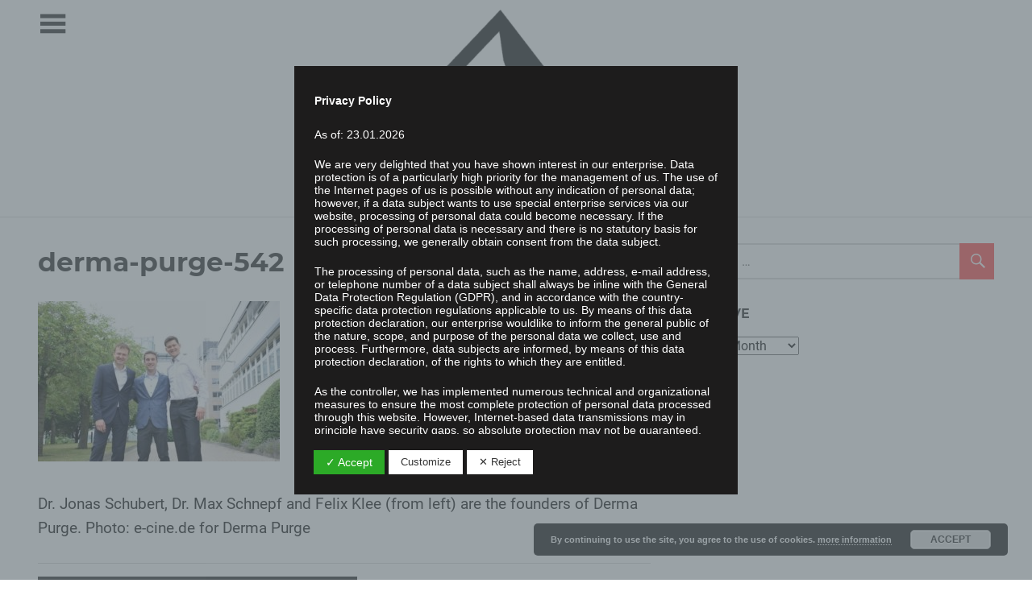

--- FILE ---
content_type: text/html; charset=UTF-8
request_url: https://founderella.com/2020/10/17/remove-dangerous-nanoparticles-from-the-skin/derma-purge-542/
body_size: 20315
content:
<!DOCTYPE html>
<html lang="en-US">

<head>
<meta charset="UTF-8">
<meta name="viewport" content="width=device-width, initial-scale=1">
<link rel="profile" href="https://gmpg.org/xfn/11">
<link rel="pingback" href="https://founderella.com/xmlrpc.php">

<meta name='robots' content='index, follow, max-image-preview:large, max-snippet:-1, max-video-preview:-1' />
	<style>img:is([sizes="auto" i], [sizes^="auto," i]) { contain-intrinsic-size: 3000px 1500px }</style>
	
	<!-- This site is optimized with the Yoast SEO plugin v26.8 - https://yoast.com/product/yoast-seo-wordpress/ -->
	<title>derma-purge-542 - Founderella - International</title>
	<link rel="canonical" href="https://founderella.com/2020/10/17/remove-dangerous-nanoparticles-from-the-skin/derma-purge-542/" />
	<meta property="og:locale" content="en_US" />
	<meta property="og:type" content="article" />
	<meta property="og:title" content="derma-purge-542 - Founderella - International" />
	<meta property="og:description" content="Dr. Jonas Schubert, Dr. Max Schnepf and Felix Klee (from left) are the founders of Derma Purge. Photo: e-cine.de for Derma Purge" />
	<meta property="og:url" content="https://founderella.com/2020/10/17/remove-dangerous-nanoparticles-from-the-skin/derma-purge-542/" />
	<meta property="og:site_name" content="Founderella - International" />
	<meta property="article:modified_time" content="2020-10-17T07:59:05+00:00" />
	<meta property="og:image" content="https://founderella.com/2020/10/17/remove-dangerous-nanoparticles-from-the-skin/derma-purge-542" />
	<meta property="og:image:width" content="542" />
	<meta property="og:image:height" content="359" />
	<meta property="og:image:type" content="image/jpeg" />
	<meta name="twitter:card" content="summary_large_image" />
	<script type="application/ld+json" class="yoast-schema-graph">{"@context":"https://schema.org","@graph":[{"@type":"WebPage","@id":"https://founderella.com/2020/10/17/remove-dangerous-nanoparticles-from-the-skin/derma-purge-542/","url":"https://founderella.com/2020/10/17/remove-dangerous-nanoparticles-from-the-skin/derma-purge-542/","name":"derma-purge-542 - Founderella - International","isPartOf":{"@id":"https://founderella.com/#website"},"primaryImageOfPage":{"@id":"https://founderella.com/2020/10/17/remove-dangerous-nanoparticles-from-the-skin/derma-purge-542/#primaryimage"},"image":{"@id":"https://founderella.com/2020/10/17/remove-dangerous-nanoparticles-from-the-skin/derma-purge-542/#primaryimage"},"thumbnailUrl":"https://founderella.com/wp-content/uploads/2020/10/derma-purge-542.jpg","datePublished":"2020-10-17T07:58:35+00:00","dateModified":"2020-10-17T07:59:05+00:00","breadcrumb":{"@id":"https://founderella.com/2020/10/17/remove-dangerous-nanoparticles-from-the-skin/derma-purge-542/#breadcrumb"},"inLanguage":"en-US","potentialAction":[{"@type":"ReadAction","target":["https://founderella.com/2020/10/17/remove-dangerous-nanoparticles-from-the-skin/derma-purge-542/"]}]},{"@type":"ImageObject","inLanguage":"en-US","@id":"https://founderella.com/2020/10/17/remove-dangerous-nanoparticles-from-the-skin/derma-purge-542/#primaryimage","url":"https://founderella.com/wp-content/uploads/2020/10/derma-purge-542.jpg","contentUrl":"https://founderella.com/wp-content/uploads/2020/10/derma-purge-542.jpg","width":542,"height":359,"caption":"Dr. Jonas Schubert, Dr. Max Schnepf and Felix Klee (from left) are the founders of Derma Purge. Photo: e-cine.de for Derma Purge"},{"@type":"BreadcrumbList","@id":"https://founderella.com/2020/10/17/remove-dangerous-nanoparticles-from-the-skin/derma-purge-542/#breadcrumb","itemListElement":[{"@type":"ListItem","position":1,"name":"Home","item":"https://founderella.com/"},{"@type":"ListItem","position":2,"name":"Remove dangerous nanoparticles from the skin","item":"https://founderella.com/2020/10/17/remove-dangerous-nanoparticles-from-the-skin/"},{"@type":"ListItem","position":3,"name":"derma-purge-542"}]},{"@type":"WebSite","@id":"https://founderella.com/#website","url":"https://founderella.com/","name":"Founderella - International","description":"","publisher":{"@id":"https://founderella.com/#organization"},"potentialAction":[{"@type":"SearchAction","target":{"@type":"EntryPoint","urlTemplate":"https://founderella.com/?s={search_term_string}"},"query-input":{"@type":"PropertyValueSpecification","valueRequired":true,"valueName":"search_term_string"}}],"inLanguage":"en-US"},{"@type":"Organization","@id":"https://founderella.com/#organization","name":"Founderella - International","url":"https://founderella.com/","logo":{"@type":"ImageObject","inLanguage":"en-US","@id":"https://founderella.com/#/schema/logo/image/","url":"https://founderella.com/wp-content/uploads/2024/04/cropped-49728601_transparent.png","contentUrl":"https://founderella.com/wp-content/uploads/2024/04/cropped-49728601_transparent.png","width":1997,"height":426,"caption":"Founderella - International"},"image":{"@id":"https://founderella.com/#/schema/logo/image/"}}]}</script>
	<!-- / Yoast SEO plugin. -->


<link rel="alternate" type="application/rss+xml" title="Founderella - International &raquo; Feed" href="https://founderella.com/feed/" />
<script type="text/javascript">
/* <![CDATA[ */
window._wpemojiSettings = {"baseUrl":"https:\/\/s.w.org\/images\/core\/emoji\/15.0.3\/72x72\/","ext":".png","svgUrl":"https:\/\/s.w.org\/images\/core\/emoji\/15.0.3\/svg\/","svgExt":".svg","source":{"concatemoji":"https:\/\/founderella.com\/wp-includes\/js\/wp-emoji-release.min.js?ver=6.7.4"}};
/*! This file is auto-generated */
!function(i,n){var o,s,e;function c(e){try{var t={supportTests:e,timestamp:(new Date).valueOf()};sessionStorage.setItem(o,JSON.stringify(t))}catch(e){}}function p(e,t,n){e.clearRect(0,0,e.canvas.width,e.canvas.height),e.fillText(t,0,0);var t=new Uint32Array(e.getImageData(0,0,e.canvas.width,e.canvas.height).data),r=(e.clearRect(0,0,e.canvas.width,e.canvas.height),e.fillText(n,0,0),new Uint32Array(e.getImageData(0,0,e.canvas.width,e.canvas.height).data));return t.every(function(e,t){return e===r[t]})}function u(e,t,n){switch(t){case"flag":return n(e,"\ud83c\udff3\ufe0f\u200d\u26a7\ufe0f","\ud83c\udff3\ufe0f\u200b\u26a7\ufe0f")?!1:!n(e,"\ud83c\uddfa\ud83c\uddf3","\ud83c\uddfa\u200b\ud83c\uddf3")&&!n(e,"\ud83c\udff4\udb40\udc67\udb40\udc62\udb40\udc65\udb40\udc6e\udb40\udc67\udb40\udc7f","\ud83c\udff4\u200b\udb40\udc67\u200b\udb40\udc62\u200b\udb40\udc65\u200b\udb40\udc6e\u200b\udb40\udc67\u200b\udb40\udc7f");case"emoji":return!n(e,"\ud83d\udc26\u200d\u2b1b","\ud83d\udc26\u200b\u2b1b")}return!1}function f(e,t,n){var r="undefined"!=typeof WorkerGlobalScope&&self instanceof WorkerGlobalScope?new OffscreenCanvas(300,150):i.createElement("canvas"),a=r.getContext("2d",{willReadFrequently:!0}),o=(a.textBaseline="top",a.font="600 32px Arial",{});return e.forEach(function(e){o[e]=t(a,e,n)}),o}function t(e){var t=i.createElement("script");t.src=e,t.defer=!0,i.head.appendChild(t)}"undefined"!=typeof Promise&&(o="wpEmojiSettingsSupports",s=["flag","emoji"],n.supports={everything:!0,everythingExceptFlag:!0},e=new Promise(function(e){i.addEventListener("DOMContentLoaded",e,{once:!0})}),new Promise(function(t){var n=function(){try{var e=JSON.parse(sessionStorage.getItem(o));if("object"==typeof e&&"number"==typeof e.timestamp&&(new Date).valueOf()<e.timestamp+604800&&"object"==typeof e.supportTests)return e.supportTests}catch(e){}return null}();if(!n){if("undefined"!=typeof Worker&&"undefined"!=typeof OffscreenCanvas&&"undefined"!=typeof URL&&URL.createObjectURL&&"undefined"!=typeof Blob)try{var e="postMessage("+f.toString()+"("+[JSON.stringify(s),u.toString(),p.toString()].join(",")+"));",r=new Blob([e],{type:"text/javascript"}),a=new Worker(URL.createObjectURL(r),{name:"wpTestEmojiSupports"});return void(a.onmessage=function(e){c(n=e.data),a.terminate(),t(n)})}catch(e){}c(n=f(s,u,p))}t(n)}).then(function(e){for(var t in e)n.supports[t]=e[t],n.supports.everything=n.supports.everything&&n.supports[t],"flag"!==t&&(n.supports.everythingExceptFlag=n.supports.everythingExceptFlag&&n.supports[t]);n.supports.everythingExceptFlag=n.supports.everythingExceptFlag&&!n.supports.flag,n.DOMReady=!1,n.readyCallback=function(){n.DOMReady=!0}}).then(function(){return e}).then(function(){var e;n.supports.everything||(n.readyCallback(),(e=n.source||{}).concatemoji?t(e.concatemoji):e.wpemoji&&e.twemoji&&(t(e.twemoji),t(e.wpemoji)))}))}((window,document),window._wpemojiSettings);
/* ]]> */
</script>
<link rel='stylesheet' id='pocono-custom-fonts-css' href='https://founderella.com/wp-content/themes/pocono/assets/css/custom-fonts.css?ver=20180413' type='text/css' media='all' />
<style id='wp-emoji-styles-inline-css' type='text/css'>

	img.wp-smiley, img.emoji {
		display: inline !important;
		border: none !important;
		box-shadow: none !important;
		height: 1em !important;
		width: 1em !important;
		margin: 0 0.07em !important;
		vertical-align: -0.1em !important;
		background: none !important;
		padding: 0 !important;
	}
</style>
<link rel='stylesheet' id='wp-block-library-css' href='https://founderella.com/wp-includes/css/dist/block-library/style.min.css?ver=6.7.4' type='text/css' media='all' />
<style id='classic-theme-styles-inline-css' type='text/css'>
/*! This file is auto-generated */
.wp-block-button__link{color:#fff;background-color:#32373c;border-radius:9999px;box-shadow:none;text-decoration:none;padding:calc(.667em + 2px) calc(1.333em + 2px);font-size:1.125em}.wp-block-file__button{background:#32373c;color:#fff;text-decoration:none}
</style>
<style id='global-styles-inline-css' type='text/css'>
:root{--wp--preset--aspect-ratio--square: 1;--wp--preset--aspect-ratio--4-3: 4/3;--wp--preset--aspect-ratio--3-4: 3/4;--wp--preset--aspect-ratio--3-2: 3/2;--wp--preset--aspect-ratio--2-3: 2/3;--wp--preset--aspect-ratio--16-9: 16/9;--wp--preset--aspect-ratio--9-16: 9/16;--wp--preset--color--black: #222222;--wp--preset--color--cyan-bluish-gray: #abb8c3;--wp--preset--color--white: #ffffff;--wp--preset--color--pale-pink: #f78da7;--wp--preset--color--vivid-red: #cf2e2e;--wp--preset--color--luminous-vivid-orange: #ff6900;--wp--preset--color--luminous-vivid-amber: #fcb900;--wp--preset--color--light-green-cyan: #7bdcb5;--wp--preset--color--vivid-green-cyan: #00d084;--wp--preset--color--pale-cyan-blue: #8ed1fc;--wp--preset--color--vivid-cyan-blue: #0693e3;--wp--preset--color--vivid-purple: #9b51e0;--wp--preset--color--primary: #ff5555;--wp--preset--color--light-gray: #f0f0f0;--wp--preset--color--dark-gray: #777777;--wp--preset--gradient--vivid-cyan-blue-to-vivid-purple: linear-gradient(135deg,rgba(6,147,227,1) 0%,rgb(155,81,224) 100%);--wp--preset--gradient--light-green-cyan-to-vivid-green-cyan: linear-gradient(135deg,rgb(122,220,180) 0%,rgb(0,208,130) 100%);--wp--preset--gradient--luminous-vivid-amber-to-luminous-vivid-orange: linear-gradient(135deg,rgba(252,185,0,1) 0%,rgba(255,105,0,1) 100%);--wp--preset--gradient--luminous-vivid-orange-to-vivid-red: linear-gradient(135deg,rgba(255,105,0,1) 0%,rgb(207,46,46) 100%);--wp--preset--gradient--very-light-gray-to-cyan-bluish-gray: linear-gradient(135deg,rgb(238,238,238) 0%,rgb(169,184,195) 100%);--wp--preset--gradient--cool-to-warm-spectrum: linear-gradient(135deg,rgb(74,234,220) 0%,rgb(151,120,209) 20%,rgb(207,42,186) 40%,rgb(238,44,130) 60%,rgb(251,105,98) 80%,rgb(254,248,76) 100%);--wp--preset--gradient--blush-light-purple: linear-gradient(135deg,rgb(255,206,236) 0%,rgb(152,150,240) 100%);--wp--preset--gradient--blush-bordeaux: linear-gradient(135deg,rgb(254,205,165) 0%,rgb(254,45,45) 50%,rgb(107,0,62) 100%);--wp--preset--gradient--luminous-dusk: linear-gradient(135deg,rgb(255,203,112) 0%,rgb(199,81,192) 50%,rgb(65,88,208) 100%);--wp--preset--gradient--pale-ocean: linear-gradient(135deg,rgb(255,245,203) 0%,rgb(182,227,212) 50%,rgb(51,167,181) 100%);--wp--preset--gradient--electric-grass: linear-gradient(135deg,rgb(202,248,128) 0%,rgb(113,206,126) 100%);--wp--preset--gradient--midnight: linear-gradient(135deg,rgb(2,3,129) 0%,rgb(40,116,252) 100%);--wp--preset--font-size--small: 13px;--wp--preset--font-size--medium: 20px;--wp--preset--font-size--large: 36px;--wp--preset--font-size--x-large: 42px;--wp--preset--spacing--20: 0.44rem;--wp--preset--spacing--30: 0.67rem;--wp--preset--spacing--40: 1rem;--wp--preset--spacing--50: 1.5rem;--wp--preset--spacing--60: 2.25rem;--wp--preset--spacing--70: 3.38rem;--wp--preset--spacing--80: 5.06rem;--wp--preset--shadow--natural: 6px 6px 9px rgba(0, 0, 0, 0.2);--wp--preset--shadow--deep: 12px 12px 50px rgba(0, 0, 0, 0.4);--wp--preset--shadow--sharp: 6px 6px 0px rgba(0, 0, 0, 0.2);--wp--preset--shadow--outlined: 6px 6px 0px -3px rgba(255, 255, 255, 1), 6px 6px rgba(0, 0, 0, 1);--wp--preset--shadow--crisp: 6px 6px 0px rgba(0, 0, 0, 1);}:where(.is-layout-flex){gap: 0.5em;}:where(.is-layout-grid){gap: 0.5em;}body .is-layout-flex{display: flex;}.is-layout-flex{flex-wrap: wrap;align-items: center;}.is-layout-flex > :is(*, div){margin: 0;}body .is-layout-grid{display: grid;}.is-layout-grid > :is(*, div){margin: 0;}:where(.wp-block-columns.is-layout-flex){gap: 2em;}:where(.wp-block-columns.is-layout-grid){gap: 2em;}:where(.wp-block-post-template.is-layout-flex){gap: 1.25em;}:where(.wp-block-post-template.is-layout-grid){gap: 1.25em;}.has-black-color{color: var(--wp--preset--color--black) !important;}.has-cyan-bluish-gray-color{color: var(--wp--preset--color--cyan-bluish-gray) !important;}.has-white-color{color: var(--wp--preset--color--white) !important;}.has-pale-pink-color{color: var(--wp--preset--color--pale-pink) !important;}.has-vivid-red-color{color: var(--wp--preset--color--vivid-red) !important;}.has-luminous-vivid-orange-color{color: var(--wp--preset--color--luminous-vivid-orange) !important;}.has-luminous-vivid-amber-color{color: var(--wp--preset--color--luminous-vivid-amber) !important;}.has-light-green-cyan-color{color: var(--wp--preset--color--light-green-cyan) !important;}.has-vivid-green-cyan-color{color: var(--wp--preset--color--vivid-green-cyan) !important;}.has-pale-cyan-blue-color{color: var(--wp--preset--color--pale-cyan-blue) !important;}.has-vivid-cyan-blue-color{color: var(--wp--preset--color--vivid-cyan-blue) !important;}.has-vivid-purple-color{color: var(--wp--preset--color--vivid-purple) !important;}.has-black-background-color{background-color: var(--wp--preset--color--black) !important;}.has-cyan-bluish-gray-background-color{background-color: var(--wp--preset--color--cyan-bluish-gray) !important;}.has-white-background-color{background-color: var(--wp--preset--color--white) !important;}.has-pale-pink-background-color{background-color: var(--wp--preset--color--pale-pink) !important;}.has-vivid-red-background-color{background-color: var(--wp--preset--color--vivid-red) !important;}.has-luminous-vivid-orange-background-color{background-color: var(--wp--preset--color--luminous-vivid-orange) !important;}.has-luminous-vivid-amber-background-color{background-color: var(--wp--preset--color--luminous-vivid-amber) !important;}.has-light-green-cyan-background-color{background-color: var(--wp--preset--color--light-green-cyan) !important;}.has-vivid-green-cyan-background-color{background-color: var(--wp--preset--color--vivid-green-cyan) !important;}.has-pale-cyan-blue-background-color{background-color: var(--wp--preset--color--pale-cyan-blue) !important;}.has-vivid-cyan-blue-background-color{background-color: var(--wp--preset--color--vivid-cyan-blue) !important;}.has-vivid-purple-background-color{background-color: var(--wp--preset--color--vivid-purple) !important;}.has-black-border-color{border-color: var(--wp--preset--color--black) !important;}.has-cyan-bluish-gray-border-color{border-color: var(--wp--preset--color--cyan-bluish-gray) !important;}.has-white-border-color{border-color: var(--wp--preset--color--white) !important;}.has-pale-pink-border-color{border-color: var(--wp--preset--color--pale-pink) !important;}.has-vivid-red-border-color{border-color: var(--wp--preset--color--vivid-red) !important;}.has-luminous-vivid-orange-border-color{border-color: var(--wp--preset--color--luminous-vivid-orange) !important;}.has-luminous-vivid-amber-border-color{border-color: var(--wp--preset--color--luminous-vivid-amber) !important;}.has-light-green-cyan-border-color{border-color: var(--wp--preset--color--light-green-cyan) !important;}.has-vivid-green-cyan-border-color{border-color: var(--wp--preset--color--vivid-green-cyan) !important;}.has-pale-cyan-blue-border-color{border-color: var(--wp--preset--color--pale-cyan-blue) !important;}.has-vivid-cyan-blue-border-color{border-color: var(--wp--preset--color--vivid-cyan-blue) !important;}.has-vivid-purple-border-color{border-color: var(--wp--preset--color--vivid-purple) !important;}.has-vivid-cyan-blue-to-vivid-purple-gradient-background{background: var(--wp--preset--gradient--vivid-cyan-blue-to-vivid-purple) !important;}.has-light-green-cyan-to-vivid-green-cyan-gradient-background{background: var(--wp--preset--gradient--light-green-cyan-to-vivid-green-cyan) !important;}.has-luminous-vivid-amber-to-luminous-vivid-orange-gradient-background{background: var(--wp--preset--gradient--luminous-vivid-amber-to-luminous-vivid-orange) !important;}.has-luminous-vivid-orange-to-vivid-red-gradient-background{background: var(--wp--preset--gradient--luminous-vivid-orange-to-vivid-red) !important;}.has-very-light-gray-to-cyan-bluish-gray-gradient-background{background: var(--wp--preset--gradient--very-light-gray-to-cyan-bluish-gray) !important;}.has-cool-to-warm-spectrum-gradient-background{background: var(--wp--preset--gradient--cool-to-warm-spectrum) !important;}.has-blush-light-purple-gradient-background{background: var(--wp--preset--gradient--blush-light-purple) !important;}.has-blush-bordeaux-gradient-background{background: var(--wp--preset--gradient--blush-bordeaux) !important;}.has-luminous-dusk-gradient-background{background: var(--wp--preset--gradient--luminous-dusk) !important;}.has-pale-ocean-gradient-background{background: var(--wp--preset--gradient--pale-ocean) !important;}.has-electric-grass-gradient-background{background: var(--wp--preset--gradient--electric-grass) !important;}.has-midnight-gradient-background{background: var(--wp--preset--gradient--midnight) !important;}.has-small-font-size{font-size: var(--wp--preset--font-size--small) !important;}.has-medium-font-size{font-size: var(--wp--preset--font-size--medium) !important;}.has-large-font-size{font-size: var(--wp--preset--font-size--large) !important;}.has-x-large-font-size{font-size: var(--wp--preset--font-size--x-large) !important;}
:where(.wp-block-post-template.is-layout-flex){gap: 1.25em;}:where(.wp-block-post-template.is-layout-grid){gap: 1.25em;}
:where(.wp-block-columns.is-layout-flex){gap: 2em;}:where(.wp-block-columns.is-layout-grid){gap: 2em;}
:root :where(.wp-block-pullquote){font-size: 1.5em;line-height: 1.6;}
</style>
<link rel='stylesheet' id='cptch_stylesheet-css' href='https://founderella.com/wp-content/plugins/captcha/css/front_end_style.css?ver=4.4.5' type='text/css' media='all' />
<link rel='stylesheet' id='dashicons-css' href='https://founderella.com/wp-includes/css/dashicons.min.css?ver=6.7.4' type='text/css' media='all' />
<link rel='stylesheet' id='cptch_desktop_style-css' href='https://founderella.com/wp-content/plugins/captcha/css/desktop_style.css?ver=4.4.5' type='text/css' media='all' />
<link rel='stylesheet' id='dsgvoaio_frontend_css-css' href='https://founderella.com/wp-content/plugins/dsgvo-all-in-one-for-wp/assets/css/plugin.css?ver=1.0' type='text/css' media='all' />
<style id='dsgvoaio_control-inline-css' type='text/css'>


						.tarteaucitronAlertSmallTop {

							top: 0;

							left: 0 !important;

							right: auto !important;

						}			

					
</style>
<link rel='stylesheet' id='uaf_client_css-css' href='https://founderella.com/wp-content/uploads/useanyfont/uaf.css?ver=1764311695' type='text/css' media='all' />
<link rel='stylesheet' id='parent-style-css' href='https://founderella.com/wp-content/themes/pocono/style.css?ver=6.7.4' type='text/css' media='all' />
<link rel='stylesheet' id='pocono-stylesheet-css' href='https://founderella.com/wp-content/themes/Pocono-Theme-Child/style.css?ver=1.5.2' type='text/css' media='all' />
<style id='pocono-stylesheet-inline-css' type='text/css'>
.site-title { position: absolute; clip: rect(1px, 1px, 1px, 1px); width: 1px; height: 1px; overflow: hidden; }
</style>
<link rel='stylesheet' id='genericons-css' href='https://founderella.com/wp-content/themes/pocono/assets/genericons/genericons.css?ver=3.4.1' type='text/css' media='all' />
<script type="text/javascript" src="https://founderella.com/wp-includes/js/jquery/jquery.min.js?ver=3.7.1" id="jquery-core-js"></script>
<script type="text/javascript" src="https://founderella.com/wp-includes/js/jquery/jquery-migrate.min.js?ver=3.4.1" id="jquery-migrate-js"></script>
<script type="text/javascript" id="dsdvo_tarteaucitron-js-extra">
/* <![CDATA[ */
var parms = {"version":"4.6","close_popup_auto":"on","animation_time":"1000","nolabel":"NO","yeslabel":"YES","showpolicyname":"Show Privacy Policy \/ Cookie Details","maincatname":"General Cookies","language":"en","woocommercecookies":" ","polylangcookie":"","usenocookies":"This Servies use no Cookies.","nocookietext":"This Service use currently no Cookies.","cookietextusage":"Used Cookies:","cookietextusagebefore":"This Cookies can be stored:","adminajaxurl":"https:\/\/founderella.com\/wp-admin\/admin-ajax.php","vgwort_defaultoptinout":"optin","koko_defaultoptinout":"optin","ga_defaultoptinout":"optin","notice_design":"dark","expiretime":"7","noticestyle":"style3","backgroundcolor":"#333","textcolor":"#ffffff","buttonbackground":"#fff","buttontextcolor":"#333","buttonlinkcolor":"","cookietext":"We use technically necessary cookies on our website and external services.\nBy default, all services are disabled. You can turn or off each service if you need them or not.\nFor more informations please read our privacy policy.\n","cookieaccepttext":"Accept","btn_text_customize":"Customize","cookietextscroll":"Durch das fortgesetzte bl\u00e4ttern stimmen Sie der Nutzung von externen Diensten und Cookies zu.","policyurl":"https:\/\/founderella.com\/privacy-statement\/","policyurltext":"Hier finden Sie unsere Datenschutzbestimmungen","ablehnentxt":"Reject","ablehnentext":"You have rejected the conditions. You will be redirected to google.com.","ablehnenurl":"www.google.de","showrejectbtn":"on","popupagbs":"<div class='dsgvo_aio_policy'><h2>Privacy Policy<\/h2><br \/>\nAs of: 23.01.2026<\/p>\n<p>We are very delighted that you have shown interest in our enterprise. Data protection is of a particularly high priority for the management of us. The use of the Internet pages of us is possible without any indication of personal data; however, if a data subject wants to use special enterprise services via our website, processing of personal data could become necessary. If the processing of personal data is necessary and there is no statutory basis for such processing, we generally obtain consent from the data subject.<\/p>\n<p>The processing of personal data, such as the name, address, e-mail address, or telephone number of a data subject shall always be inline with the General Data Protection Regulation (GDPR), and in accordance with the country-specific data protection regulations applicable to us. By means of this data protection declaration, our enterprise wouldlike to inform the general public of the nature, scope, and purpose of the personal data we collect, use and process. Furthermore, data subjects are informed, by means of this data protection declaration, of the rights to which they are entitled.<\/p>\n<p>As the controller, we has implemented numerous technical and organizational measures to ensure the most complete protection of personal data processed through this website. However, Internet-based data transmissions may in principle have security gaps, so absolute protection may not be guaranteed. For this reason, every data subject is free to transfer personal data to us via alternative means, e.g. by telephone.<br \/>\n<h4>Definitions<\/h4><br \/>\nThe data protection declaration us is based on the terms used by the European legislator for the adoption of the General Data Protection Regulation (GDPR). Our data protection declaration should be legible and understandable for the general public, as well as our customers and business partners. To ensure this, we wouldlike to first explain the terminology used.<\/p>\n<p>In this data protection declaration, we use, inter alia, the following terms:<br \/>\n<ul><br \/>\n<li><br \/>\n<h4>a)\u00a0\u00a0\u00a0 Personal data<\/h4><br \/>\nPersonal data means any information relating to an identified or identifiable natural person (\"data subject\"). An identifiable natural person is one who can be identified, directly or indirectly, in particular by reference to an identifier such as a name, an identification number, location data, an online identifier or to one or more factors specific to the physical, physiological, genetic, mental, economic, cultural or social identity of that natural person.<\/li><br \/>\n<li><br \/>\n<h4>b) Data subject<\/h4><br \/>\nData subject is any identified or identifiable natural person, whose personal data is processed by the controller responsible for the processing.<\/li><br \/>\n<li><br \/>\n<h4>c)\u00a0\u00a0\u00a0 Processing<\/h4><br \/>\nProcessing is any operation or set of operations which is performed on personal data or on sets of personal data, whether or not by automated means, such as collection, recording, organisation, structuring, storage, adaptation or alteration, retrieval, consultation, use, disclosure by transmission, dissemination or otherwise making available, alignment or combination, restriction, erasure or destruction.<\/li><br \/>\n<li><br \/>\n<h4>d)\u00a0\u00a0\u00a0 Restriction of processing<\/h4><br \/>\nRestriction of processing is the marking of stored personal data with the aim oflimiting their processing in the future.<\/li><br \/>\n<li><br \/>\n<h4>e)\u00a0\u00a0\u00a0 Profiling<\/h4><br \/>\nProfiling means any form of automated processing of personal data consisting of the use of personal data to evaluate certain personal aspects relating to a natural person, in particular to analyse or predict aspects concerning that natural person's performance at work, economic situation, health, personal preferences, interests, reliability, behaviour, location or movements.<\/li><br \/>\n<li><br \/>\n<h4>f)\u00a0\u00a0\u00a0\u00a0 Pseudonymisation<\/h4><br \/>\nPseudonymisation is the processing of personal data in such a manner that the personal data can no longer be attributed to a specific data subject without the use of additional information, provided that such additional information is kept separately and is subject to technical and organisational measures to ensure that the personal data are not attributed to an identified or identifiable natural person.<\/li><br \/>\n<li><br \/>\n<h4>g)\u00a0\u00a0\u00a0 Controller or controller responsible for the processing<\/h4><br \/>\nController or controller responsible for the processing is the natural or legal person, public authority, agency or other body which, alone or jointly with others, determines the purposes and means of the processing of personal data; where the purposes and means of such processing are determined by Union or Member State law, the controller or the specific criteria for its nomination may be provided for by Union or Member State law.<\/li><br \/>\n<li><br \/>\n<h4>h)\u00a0\u00a0\u00a0 Processor<\/h4><br \/>\nProcessor is a natural or legal person, public authority, agency or other body which processes personal data on behalf of the controller.<\/li><br \/>\n<li><br \/>\n<h4>i)\u00a0\u00a0\u00a0\u00a0\u00a0 Recipient<\/h4><br \/>\nRecipient is a natural or legal person, public authority, agency or another body, to which the personal data are disclosed, whether a third party or not. However, public authorities which may receive personal data in the framework of a particular inquiry in accordance with Union or Member State law shall not be regarded as recipients; the processing of those data by those public authorities shall be in compliance with the applicable data protection rules according to the purposes of the processing.<\/li><br \/>\n<li><br \/>\n<h4>j)\u00a0\u00a0\u00a0\u00a0\u00a0 Third party<\/h4><br \/>\nThird party is a natural or legal person, public authority, agency or body other than the data subject, controller, processor and persons who, under the direct authority of the controller or processor, are authorised to process personal data.<\/li><br \/>\n<li><br \/>\n<h4>k)\u00a0\u00a0\u00a0 Consent<\/h4><br \/>\nConsent of the data subject is any freely given, specific, informed and unambiguous indication of the data subject's wishes by which he or she, by a statement or by a clear affirmative action, signifies agreement to the processing of personal data relating to him or her.<\/li><br \/>\n<\/ul><br \/>\n<h4>Name and Address of the controller<\/h4><br \/>\nController for the purposes of the General Data Protection Regulation (GDPR), other data protection laws applicable in Member states of the European Union and other provisions related to data protection is:<\/p>\n<p>Stephan Hoenigschmid<\/p>\n<p>Stephan Hoenigschmid<\/p>\n<p>Koppoldstr. 1<\/p>\n<p>86551 Aichach<\/p>\n<p>Germany<\/p>\n<p>4935127283063<\/p>\n<p>E-Mail:\u00a0info@stephan-hoenigschmid.de<\/p>\n<p><h4>Cookies \/ SessionStorage \/ LocalStorage<\/h4><br \/>\nThe Internet pages of us use cookies, localstorage and sessionstorage. This is to make our offer more user-friendly, effective and secure. Local storage and session storage is a technology used by your browser to store data on your computer or mobile device. Cookies are text files that are stored in a computer system via an Internet browser. You can prevent the use of cookies, localstorage and sessionstorage by setting them in your browser.<\/p>\n<p>Many Internet sites and servers use cookies. Many cookies contain a so-called cookie ID. A cookie ID is a unique identifier of the cookie. It consists of a character string through which Internet pages and servers can be assigned to the specific Internet browser in which the cookie was stored. This allows visited Internet sites and servers to differentiate the individual browser of the dats subject from other Internet browsers that contain other cookies. A specific Internet browser can be recognized and identified using the unique cookie ID.<\/p>\n<p>Through the use of cookies, we can provide the users of this website with more user-friendly services that would not be possible without the cookie setting.<\/p>\n<p>By means of a cookie, the information and offers on our website can be optimized with the user in mind. Cookies allow us, as previously mentioned, to recognize our website users. The purpose of this recognition is to make it easier for users to utilize our website. The website user that uses cookies, e.g. does not have to enter access data each time the website is accessed, because this is taken over by the website, and the cookie is thus stored on the user's computer system. Another example is the cookie of a shopping cart in an online shop. The online store remembers the articles that a customer has placed in the virtual shopping cart via a cookie.<\/p>\n<p>The data subject may, at any time, prevent the setting of cookies through our website by means of a corresponding setting of the Internet browser used, and may thus permanently deny the setting of cookies. Furthermore, already set cookies may be deleted at any time via an Internet browser or other software programs. This is possible in all popular Internet browsers. If the data subject deactivates the setting of cookies in the Internet browser used, not all functions of our website may be entirely usable.<br \/>\n<h4>Collection of general data and information<\/h4><br \/>\nThe website of us collects a series of general data and information when a data subject or automated system calls up the website. This general data and information are stored in the server log files. Collected may be (1) the browser types and versions used, (2) the operating system used by the accessing system, (3) the website from which an accessing system reaches our website (so-called referrers), (4) the sub-websites, (5) the date and time of access to the Internet site, (6) an Internet protocol address (IP address), (7) the Internet service provider of the accessing system, and (8) any other similar data and information that may be used in the event of attacks on our information technology systems.<\/p>\n<p>When using these general data and information, we does not draw any conclusions about the data subject. Rather, this information is needed to (1) deliver the content of our website correctly, (2) optimize the content of our website as well as its advertisement, (3) ensure the long-term viability of our information technology systems and website technology, and (4) provide law enforcement authorities with the information necessary for criminal prosecution in case of a cyber-attack. Therefore, we analyzes anonymously collected data and information statistically, with the aim of increasing the data protection and data security of our enterprise, and to ensure an optimal level of protection for the personal data we process. The anonymous data of the server log files are stored separately from all personal data provided by a data subject.<br \/>\n<h4>Registration on our website<\/h4><br \/>\nThe data subject has the possibility to register on the website of the controller with the indication of personal data. Which personal data are transmitted to the controller is determined by the respective input mask used for the registration. The personal data entered by the data subject are collected and stored exclusively for internal use by the controller, and for his own purposes. The controller may request transfer to one or more processors (e.g. a parcel service) that also uses personal data for an internal purpose which is attributable to the controller.<\/p>\n<p>By registering on the website of the controller, the IP address\u2014assigned by the Internet service provider (ISP) and used by the data subject\u2014date, and time of the registration are also stored. The storage of this data takes place against the background that this is the only way to prevent the misuse of our services, and, if necessary, to make it possible to investigate committed offenses. Insofar, the storage of this data is necessary to secure the controller. This data is not passed on to third parties unless there is a statutory obligation to pass on the data, or if the transfer serves the aim of criminal prosecution.<\/p>\n<p>The registration of the data subject, with the voluntary indication of personal data, is intended to enable the controller to offer the data subject contents or services that may only be offered to registered users due to the nature of the matter in question. Registered persons are free to change the personal data specified during the registration at any time, or to have them completely deleted from the data stock of the controller.<\/p>\n<p>The data controller shall, at any time, provide information upon request to each data subject as to what personal data are stored about the data subject. In addition, the data controller shall correct or erase personal data at the request or indication of the data subject, insofar as there are no statutory storage obligations. The entirety of the controller\u2019s employees are available to the data subject in this respect as contact persons.<br \/>\n<h4>Contact possibility via the website<\/h4><br \/>\nThe website contains information that enables a quick electronic contact to our enterprise, as well as direct communication with us, which also includes a general address of the so-called electronic mail (e-mail address). If a data subject contacts the controller by e-mail or via a contact form, the personal data transmitted by the data subject are automatically stored. Such personal data transmitted on a voluntary basis by a data subject to the data controller are stored for the purpose of processing or contacting the data subject. There is no transfer of this personal data to third parties.<br \/>\n<h4>Comments function in the blog on the website<\/h4><br \/>\nWe offers users the possibility to leave individual comments on individual blog contributions on a blog, which is on the website of the controller. A blog is a web-based, publicly-accessible portal, through which one or more people called bloggers or web-bloggers may post articles or write down thoughts in so-called blogposts. Blogposts may usually be commented by third parties.<\/p>\n<p>If a data subject leaves a comment on the blog published on this website, the comments made by the data subject are also stored and published, as well as information on the date of the commentary and on the user's (pseudonym) chosen by the data subject. In addition, the IP address assigned by the Internet service provider (ISP) to the data subject is also logged. This storage of the IP address takes place for security reasons, and in case the data subject violates the rights of third parties, or posts illegal content through a given comment. The storage of these personal data is, therefore, in the own interest of the data controller, so that he can exculpate in the event of an infringement. This collected personal data will not be passed to third parties, unless such a transfer is required by law or serves the aim of the defense of the data controller.<br \/>\n<h4>Gravatar<\/h4><br \/>\nFor comments, the Gravatar service from Auttomatic is used. Gravatar matches your email address and maps - if you are registered - your avatar image next to the comment. If you are not registered, no image will be displayed. It should be noted that all registered WordPress users are automatically registered with Gravatar. Details of Gravatar: <a href=\"https:\/\/de.gravatar.com\" target=\"blank\">https:\/\/en.gravatar.com<\/a><br \/>\n<h4>Routine erasure and blocking of personal data<\/h4><br \/>\nThe data controller shall process and store the personal data of the data subject only for the period necessary to achieve the purpose of storage, or as far as this is granted by the European legislator or other legislators in laws or regulations to which the controller is subject to.<\/p>\n<p>If the storage purpose is not applicable, or if a storage period prescribed by the European legislator or another competent legislator expires, the personal data are routinely blocked or erased in accordance with legal requirements.<br \/>\n<h4>Rights of the data subject<\/h4><br \/>\n<ul><br \/>\n<li><br \/>\n<h4>a) Right of confirmation<\/h4><br \/>\nEach data subject shall have the right granted by the European legislator to obtain from the controller the confirmation as to whether or not personal data concerning him or her are being processed. If a data subject wishes to avail himself of this right of confirmation, he or she may, at any time, contact any employee of the controller.<\/li><br \/>\n<li><br \/>\n<h4>b) Right of access<\/h4><br \/>\nEach data subject shall have the right granted by the European legislator to obtain from the controller free information about his or her personal data stored at any time and a copy of this information. Furthermore, the European directives and regulations grant the data subject access to the following information:<br \/>\n<ul><br \/>\n<li>the purposes of the processing;<\/li><br \/>\n<li>the categories of personal data concerned;<\/li><br \/>\n<li>the recipients or categories of recipients to whom the personal data have been or will be disclosed, in particular recipients in third countries or international organisations;<\/li><br \/>\n<li>where possible, the envisaged period for which the personal data will be stored, or, if not possible, the criteria used to determine that period;<\/li><br \/>\n<li>the existence of the right to request from the controller rectification or erasure of personal data, or restriction of processing of personal data concerning the data subject, or to object to such processing;<\/li><br \/>\n<li>the existence of the right to lodge a complaint with a supervisory authority;<\/li><br \/>\n<li>where the personal data are not collected from the data subject, any available information as to their source;<\/li><br \/>\n<li>the existence of automated decision-making, including profiling, referred to in Article 22(1) and (4) of the GDPR and, at least in those cases, meaningful information about the logic involved, as well as the significance and envisaged consequences of such processing for the data subject.<\/li><br \/>\n<\/ul><br \/>\nFurthermore, the data subject shall have a right to obtain information as to whether personal data are transferred to a third country or to an international organisation. Where this is the case, the data subject shall have the right to be informed of the appropriate safeguards relating to the transfer.<\/p>\n<p>If a data subject wishes to avail himself of this right of access, he or she may, at any time, contact any employee of the controller.<\/li><br \/>\n<li><br \/>\n<h4>c) Right to rectification<\/h4><br \/>\nEach data subject shall have the right granted by the European legislator to obtain from the controller without undue delay the rectification of inaccurate personal data concerning him or her. Taking into account the purposes of the processing, the data subject shall have the right to have incomplete personal data completed, including by means of providing a supplementary statement.<\/p>\n<p>If a data subject wishes to exercise this right to rectification, he or she may, at any time, contact any employee of the controller.<\/li><br \/>\n<li><br \/>\n<h4>d) Right to erasure (Right to be forgotten)<\/h4><br \/>\nEach data subject shall have the right granted by the European legislator to obtain from the controller the erasure of personal data concerning him or her without undue delay, and the controller shall have the obligation to erase personal data without undue delay where one of the following grounds applies, as long as the processing is not necessary:<br \/>\n<ul><br \/>\n<li>The personal data are no longer necessary in relation to the purposes for which they were collected or otherwise processed.<\/li><br \/>\n<li>The data subject withdraws consent to which the processing is based according to point (a) of Article 6(1) of the GDPR, or point (a) of Article 9(2) of the GDPR, and where there is no other legal ground for the processing.<\/li><br \/>\n<li>The data subject objects to the processing pursuant to Article 21(1) of the GDPR and there are no overriding legitimate grounds for the processing, or the data subject objects to the processing pursuant to Article 21(2) of the GDPR.<\/li><br \/>\n<li>The personal data have been unlawfully processed.<\/li><br \/>\n<li>The personal data must be erased for compliance with a legal obligation in Union or Member State law to which the controller is subject.<\/li><br \/>\n<li>The personal data have been collected in relation to the offer of information society services referred to in Article 8(1) of the GDPR.<\/li><br \/>\n<\/ul><br \/>\nIf one of the aforementioned reasons applies, and a data subject wishes to request the erasure of personal data stored by us, he or she may, at any time, contact any employee of the controller. An employee us shall promptly ensure that the erasure request is complied with immediately.<\/p>\n<p>Where the controller has made personal data public and is obliged pursuant to Article 17(1) to erase the personal data, the controller, taking account of available technology and the cost of implementation, shall take reasonable steps, including technical measures, to inform other controllers processing the personal data that the data subject has requested erasure by such controllers of anylinks to, or copy or replication of, those personal data, as far as processing is not required. An employees of us will arrange the necessary measures in individual cases.<\/li><br \/>\n<li><br \/>\n<h4>e) Right of restriction of processing<\/h4><br \/>\nEach data subject shall have the right granted by the European legislator to obtain from the controller restriction of processing where one of the following applies:<br \/>\n<ul><br \/>\n<li>The accuracy of the personal data is contested by the data subject, for a period enabling the controller to verify the accuracy of the personal data.<\/li><br \/>\n<li>The processing is unlawful and the data subject opposes the erasure of the personal data and requests instead the restriction of their use instead.<\/li><br \/>\n<li>The controller no longer needs the personal data for the purposes of the processing, but they are required by the data subject for the establishment, exercise or defence of legal claims.<\/li><br \/>\n<li>The data subject has objected to processing pursuant to Article 21(1) of the GDPR pending the verification whether the legitimate grounds of the controller override those of the data subject.<\/li><br \/>\n<\/ul><br \/>\nIf one of the aforementioned conditions is met, and a data subject wishes to request the restriction of the processing of personal data stored by us, he or she may at any time contact any employee of the controller. The employee of us will arrange the restriction of the processing.<\/li><br \/>\n<li><br \/>\n<h4>f) Right to data portability<\/h4><br \/>\nEach data subject shall have the right granted by the European legislator, to receive the personal data concerning him or her, which was provided to a controller, in a structured, commonly used and machine-readable format. He or she shall have the right to transmit those data to another controller without hindrance from the controller to which the personal data have been provided, as long as the processing is based on consent pursuant to point (a) of Article 6(1) of the GDPR or point (a) of Article 9(2) of the GDPR, or on a contract pursuant to point (b) of Article 6(1) of the GDPR, and the processing is carried out by automated means, as long as the processing is not necessary for the performance of a task carried out in the public interest or in the exercise of official authority vested in the controller.<\/p>\n<p>Furthermore, in exercising his or her right to data portability pursuant to Article 20(1) of the GDPR, the data subject shall have the right to have personal data transmitted directly from one controller to another, where technically feasible and when doing so does not adversely affect the rights and freedoms of others.<\/p>\n<p>In order to assert the right to data portability, the data subject may at any time contact any employee of us.<\/li><br \/>\n<li><br \/>\n<h4>g) Right to object<\/h4><br \/>\nEach data subject shall have the right granted by the European legislator to object, on grounds relating to his or her particular situation, at any time, to processing of personal data concerning him or her, which is based on point (e) or (f) of Article 6(1) of the GDPR. This also applies to profiling based on these provisions.<\/p>\n<p>We shall no longer process the personal data in the event of the objection, unless we can demonstrate compelling legitimate grounds for the processing which override the interests, rights and freedoms of the data subject, or for the establishment, exercise or defence of legal claims.<\/p>\n<p>If we processes personal data for direct marketing purposes, the data subject shall have the right to object at any time to processing of personal data concerning him or her for such marketing. This applies to profiling to the extent that it is related to such direct marketing. If the data subject objects to us to the processing for direct marketing purposes, we will no longer process the personal data for these purposes.<\/p>\n<p>In addition, the data subject has the right, on grounds relating to his or her particular situation, to object to processing of personal data concerning him or her by us for scientific or historical research purposes, or for statistical purposes pursuant to Article 89(1) of the GDPR, unless the processing is necessary for the performance of a task carried out for reasons of public interest.<\/p>\n<p>In order to exercise the right to object, the data subject may contact any employee of us. In addition, the data subject is free in the context of the use of information society services, and notwithstanding Directive 2002\/58\/EC, to use his or her right to object by automated means using technical specifications.<\/li><br \/>\n<li><br \/>\n<h4>h) Automated individual decision-making, including profiling<\/h4><br \/>\nEach data subject shall have the right granted by the European legislator not to be subject to a decision based solely on automated processing, including profiling, which produces legal effects concerning him or her, or similarly significantly affects him or her, as long as the decision (1) is not is necessary for entering into, or the performance of, a contract between the data subject and a data controller, or (2) is not authorised by Union or Member State law to which the controller is subject and which also lays down suitable measures to safeguard the data subject's rights and freedoms and legitimate interests, or (3) is not based on the data subject's explicit consent.<\/p>\n<p>If the decision (1) is necessary for entering into, or the performance of, a contract between the data subject and a data controller, or (2) it is based on the data subject's explicit consent, we shall implement suitable measures to safeguard the data subject's rights and freedoms and legitimate interests, at least the right to obtain human intervention on the part of the controller, to express his or her point of view and contest the decision.<\/p>\n<p>If the data subject wishes to exercise the rights concerning automated individual decision-making, he or she may, at any time, contact any employee of us.<\/li><br \/>\n<li><br \/>\n<h4>i) Right to withdraw data protection consent<\/h4><br \/>\nEach data subject shall have the right granted by the European legislator to withdraw his or her consent to processing of his or her personal data at any time.<\/p>\n<p>If the data subject wishes to exercise the right to withdraw the consent, he or she may, at any time, contact any employee of us.<\/li><br \/>\n<\/ul><br \/>\n<h4>Legal basis for the processing<\/h4><br \/>\nArt. 6(1)lit. a GDPR serves as the legal basis for processing operations for which we obtain consent for a specific processing purpose. If the processing of personal data is necessary for the performance of a contract to which the data subject is party, as is the case, for example, when processing operations are necessary for the supply of goods or to provide any other service, the processing is based on Article 6(1)lit. b GDPR. The same applies to such processing operations which are necessary for carrying out pre-contractual measures, for example in the case of inquiries concerning our products or services. Is our company subject to a legal obligation by which processing of personal data is required, such as for the fulfillment of tax obligations, the processing is based on Art. 6(1)lit. c GDPR.<br \/>\nIn rare cases, the processing of personal data may be necessary to protect the vital interests of the data subject or of another natural person. This would be the case, for example, if a visitor were injured in our company and his name, age, health insurance data or other vital information would have to be passed on to a doctor, hospital or other third party. Then the processing would be based on Art. 6(1)lit. d GDPR.<br \/>\nFinally, processing operations could be based on Article 6(1)lit. f GDPR. This legal basis is used for processing operations which are not covered by any of the abovementioned legal grounds, if processing is necessary for the purposes of the legitimate interests pursued by our company or by a third party, except where such interests are overridden by the interests or fundamental rights and freedoms of the data subject which require protection of personal data. Such processing operations are particularly permissible because they have been specifically mentioned by the European legislator. He considered that a legitimate interest could be assumed if the data subject is a client of the controller (Recital 47 Sentence 2 GDPR).<br \/>\n<h4>The legitimate interests pursued by the controller or by a third party<\/h4><br \/>\nWhere the processing of personal data is based on Article 6(1)lit. f GDPR our legitimate interest is to carry out our business in favor of the well-being of all our employees and the shareholders.<br \/>\n<h4>Period for which the personal data will be stored<\/h4><br \/>\nThe criteria used to determine the period of storage of personal data is the respective statutory retention period. After expiration of that period, the corresponding data is routinely deleted, as long as it is no longer necessary for the fulfillment of the contract or the initiation of a contract.<br \/>\n<h4>Provision of personal data as statutory or contractual requirement; Requirement necessary to enter into a contract; Obligation of the data subject to provide the personal data; possible consequences of failure to provide such data<\/h4><br \/>\nWe clarify that the provision of personal data is partly required by law (e.g. tax regulations) or can also result from contractual provisions (e.g. information on the contractual partner).<\/p>\n<p>Sometimes it may be necessary to conclude a contract that the data subject provides us with personal data, which must subsequently be processed by us. The data subject is, for example, obliged to provide us with personal data when our company signs a contract with him or her. The non-provision of the personal data would have the consequence that the contract with the data subject could not be concluded.<\/p>\n<p>Before personal data is provided by the data subject, the data subject must contact any employee. The employee clarifies to the data subject whether the provision of the personal data is required by law or contract or is necessary for the conclusion of the contract, whether there is an obligation to provide the personal data and the consequences of non-provision of the personal data.<br \/>\n<h4>Existence of automated decision-making<\/h4><br \/>\nAs a responsible company, we do not use automatic decision-making or profiling.<\/p><\/div>\n<p><h3>General Cookies<\/h3><br \/>\n<b>Cookies from WordPress<\/b><br \/>\n<table style=\"width: 100%;\"><br \/>\n<tbody><br \/>\n<tr><br \/>\n<th>Name<\/th><br \/>\n<th>Purpose<\/th><br \/>\n<th>Validity<\/th><br \/>\n<\/tr><br \/>\n<tr><br \/>\n<td>wordpress_test_cookie<\/td><br \/>\n<td>This cookie determines whether the use of cookies has been disabled in the browser. Duration of storage: Until the end of the browser session (will be deleted when closing your internet browser).<\/td><br \/>\n<td>Session<\/td><br \/>\n<\/tr><br \/>\n<tr><br \/>\n<td>PHPSESSID<\/td><br \/>\n<td>This cookie stores your current session with respect to PHP applications, ensuring that all features of this website based on the PHP programming language are fully displayed. Duration of storage: Until the end of the browser session (will be deleted when closing your internet browser).<\/td><br \/>\n<td>Session<\/td><br \/>\n<\/tr><br \/>\n<tr><br \/>\n<td>wordpress_akm_mobile<\/td><br \/>\n<td>These cookies are only used for the administration area of \u200b\u200bWordPress.<\/td><br \/>\n<td>1 Year<\/td><br \/>\n<\/tr><br \/>\n<tr><br \/>\n<td>wordpress_logged_in_akm_mobile<\/td><br \/>\n<td>These cookies are only used for the administration area of \u200b\u200bWordPress and do not apply to other site visitors.<\/td><br \/>\n<td>Session<\/td><br \/>\n<\/tr><br \/>\n<tr><br \/>\n<td>wp-settings-akm_mobile<\/td><br \/>\n<td>These cookies are only used for the administration area of \u200b\u200bWordPress and do not apply to other site visitors.<\/td><br \/>\n<td>Session<\/td><br \/>\n<\/tr><br \/>\n<tr><br \/>\n<td>wp-settings-time-akm_mobile<\/td><br \/>\n<td>These cookies are only used for the administration area of \u200b\u200bWordPress and do not apply to other site visitors.<\/td><br \/>\n<td>Session<\/td><br \/>\n<\/tr><br \/>\n<tr><br \/>\n<td>ab<\/td><br \/>\n<td>Is used for A \/ B testing of new features.<\/td><br \/>\n<td>Session<\/td><br \/>\n<\/tr><br \/>\n<tr><br \/>\n<td>akm_mobile<\/td><br \/>\n<td>saves if the visitor wants to see the mobile version of a website.<\/td><br \/>\n<td>1 Day<\/td><br \/>\n<\/tr><br \/>\n<\/tbody><br \/>\n<\/table><\/p>\n<p><b>Cookies from DSGVO AIO for WordPress<\/b><\/p>\n<table style=\"width:100%\">\n<tr>\n<th>Name<\/th>\n<th>Purpose<\/th>\n<th>Validity<\/th>\n<\/tr>\n<tr>\n<td>dsgvoaio<\/td>\n<td>This LocalStorage key \/ value stores which services the user has agreed to or not.<\/td>\n<td>variable<\/td>\n<\/tr>\n<tr>\n<td>_uniqueuid<\/td>\n<td>This LocalStorage key \/ value stores a generated ID so that the user's opt-in \/ opt-out actions can be documented. The ID is stored anonymously.<\/td>\n<td>variable<\/td>\n<\/tr>\n<tr>\n<td>dsgvoaio_create<\/td>\n<td>This LocalStorage key \/ value stores the time when _uniqueuid was generated.<\/td>\n<td>variable<\/td>\n<\/tr>\n<tr>\n<td>dsgvoaio_vgwort_disable<\/td>\n<td>This LocalStorage key \/ value stores whether the service VG word standard is allowed or not (setting of the page operator).<\/td>\n<td>variable<\/td>\n<\/tr>\n<tr>\n<td>dsgvoaio_ga_disable<\/td>\n<td>This LocalStorage key \/ value stores whether the service Google Analytics Standard is allowed or not (Hiring the site operator).<\/td>\n<td>variable<\/td>\n<\/tr>\n<\/table>\n","languageswitcher":" ","pixelorderid":"","fbpixel_content_type":"","fbpixel_content_ids":"","fbpixel_currency":"","fbpixel_product_cat":"","fbpixel_content_name":"","fbpixel_product_price":"","isbuyedsendet":"","pixelevent":"","pixeleventcurrency":"","pixeleventamount":"","outgoing_text":"<b>You are now leaving our Internet presence<\/b>\nAs you have clicked on an external link you are now leaving our website.\nIf you agree to this, please click on the following button:\n","youtube_spt":"For the use of YouTube (YouTube, LLC, 901 Cherry Ave., San Bruno, CA 94066, USA) we need your consent according to DSGVO.\r\n\r\nYouTube collects, processes and stores personal data. Which data exactly you take from the data protection conditions.","twitter_spt":"","linkedin_spt":"","shareaholic_spt":"","vimeo_spt":"","vgwort_spt":"","accepttext":"Allow","policytextbtn":"Privacy Policy","show_layertext":"on"};
/* ]]> */
</script>
<script type="text/javascript" src="https://founderella.com/wp-content/plugins/dsgvo-all-in-one-for-wp/assets/js/tarteaucitron/tarteaucitron.min.js?ver=1.0" id="dsdvo_tarteaucitron-js"></script>
<script type="text/javascript" id="dsgvoaio_inline_js-js-after">
/* <![CDATA[ */
jQuery( document ).ready(function() {
					
					tarteaucitron.init({

						"hashtag": "#tarteaucitron",

						"cookieName": "dsgvoaiowp_cookie", 

						"highPrivacy": true,

						"orientation": "center",

						"adblocker": false, 

						"showAlertSmall": true, 

						"cookieslist": true, 

						"removeCredit": true, 

						"expireCookie": 7, 

						"handleBrowserDNTRequest": false, 

						//"cookieDomain": ".founderella.com" 

						"removeCredit": true, 

						"moreInfoLink": false, 

						});
					});	
				
					jQuery(document).on("click", 'a[href^="http"]:not([href*="://' + document.domain + '"])', function(e) {
						var dsgvoaioclass = jQuery(this).attr("class");
						if (dsgvoaioclass !== "dsgvoaio_btn_1 dsgvoaio_outgoing_btn") {
							tarteaucitron.userInterface.showOutgoingMsg(jQuery(this).attr('href'));
							event.preventDefault();	
						}						
					});
				var tarteaucitronForceLanguage = 'en'
/* ]]> */
</script>
<script type="text/javascript" src="https://founderella.com/wp-content/themes/pocono/assets/js/sidebar.js?ver=20161129" id="pocono-jquery-sidebar-js"></script>
<script type="text/javascript" src="https://founderella.com/wp-content/themes/pocono/assets/js/sticky-header.js?ver=20160512" id="pocono-jquery-sticky-header-js"></script>
<link rel="https://api.w.org/" href="https://founderella.com/wp-json/" /><link rel="alternate" title="JSON" type="application/json" href="https://founderella.com/wp-json/wp/v2/media/2099" /><link rel="EditURI" type="application/rsd+xml" title="RSD" href="https://founderella.com/xmlrpc.php?rsd" />
<meta name="generator" content="WordPress 6.7.4" />
<link rel='shortlink' href='https://founderella.com/?p=2099' />
<link rel="alternate" title="oEmbed (JSON)" type="application/json+oembed" href="https://founderella.com/wp-json/oembed/1.0/embed?url=https%3A%2F%2Ffounderella.com%2F2020%2F10%2F17%2Fremove-dangerous-nanoparticles-from-the-skin%2Fderma-purge-542%2F" />
<link rel="alternate" title="oEmbed (XML)" type="text/xml+oembed" href="https://founderella.com/wp-json/oembed/1.0/embed?url=https%3A%2F%2Ffounderella.com%2F2020%2F10%2F17%2Fremove-dangerous-nanoparticles-from-the-skin%2Fderma-purge-542%2F&#038;format=xml" />
			<style type="text/css">
				.gllr_image_row {
					clear: both;
				}
			</style>
			

			<style>
					
			@media screen and (min-width: 800px) {

				.dsdvo-cookie-notice.style1 #tarteaucitronDisclaimerAlert {

					float: left;

					width: 100% !important;
					
					text-align: center !important;
					
					padding-top: 15px;

				}
				
				.dsdvo-cookie-notice.style1 #tarteaucitronAlertBig .dsgvonoticebtns {
					
					float: left;
					
					width: 100%;
					
					text-align: center;
					
					margin-bottom: 25px;
					
				}
								
				.dsdvo-cookie-notice.style1 #tarteaucitronAlertBig #tarteaucitronPersonalize, .dsdvo-cookie-notice.style1 #tarteaucitronAlertBig #tarteaucitronCloseAlert {
					
					float: none !important;
					
				}	

			}
			
			@media screen and (max-width: 800px) {

				.dsdvo-cookie-notice.style1 #tarteaucitronDisclaimerAlert {

					float: left;

					width: 60% !important;

				}

			}
			
			</style>

			</head>

<body data-rsssl=1 class="attachment attachment-template-default single single-attachment postid-2099 attachmentid-2099 attachment-jpeg wp-custom-logo wp-embed-responsive gllr_pocono sidebar-right post-layout-three-columns post-layout-columns date-hidden author-hidden comments-hidden">

	<div id="page" class="hfeed site">

		<a class="skip-link screen-reader-text" href="#content">Skip to content</a>

		<header id="masthead" class="site-header clearfix" role="banner">

			<div class="header-main container clearfix">

					<section class="sidebar-navigation-container">

		<button id="sidebar-navigation-toggle" class="sidebar-navigation-toggle" type="button" aria-label="Toggle sidebar navigation menu"></button>

		<div id="sidebar-navigation" class="sidebar-navigation widget-area clearfix" role="complementary">

		
			<aside class="widget widget_nav_menu sidebar-menu-widget clearfix">

				<div class="widget-header">
					<h3 class="widget-title">Navigation</h3>
				</div>

				<nav id="sidebar-menu" class="secondary-navigation navigation menu-navigation-container clearfix" role="navigation">
					<ul id="menu-menu-1" class="sidebar-navigation-menu menu"><li id="menu-item-17" class="menu-item menu-item-type-custom menu-item-object-custom menu-item-17"><a href="https://www.founderella.com/" title="hover">HOME</a></li>
<li id="menu-item-80" class="menu-item menu-item-type-custom menu-item-object-custom menu-item-80"><a href="https://www.founderella.com/category/news">NEWS</a></li>
<li id="menu-item-75" class="menu-item menu-item-type-custom menu-item-object-custom menu-item-75"><a href="https://www.founderella.com/category/close-up">CLOSE UP</a></li>
<li id="menu-item-148" class="menu-item menu-item-type-custom menu-item-object-custom menu-item-148"><a href="https://www.founderella.com/category/talks">TALKS</a></li>
<li id="menu-item-1237" class="menu-item menu-item-type-custom menu-item-object-custom menu-item-1237"><a href="https://www.founderella.com/category/lifestyle">LIFESTYLE</a></li>
<li id="menu-item-1811" class="menu-item menu-item-type-post_type menu-item-object-page menu-item-privacy-policy menu-item-1811"><a rel="privacy-policy" href="https://founderella.com/privacy-statement/">PRIVACY STATEMENT</a></li>
<li id="menu-item-1815" class="menu-item menu-item-type-post_type menu-item-object-page menu-item-1815"><a href="https://founderella.com/imprint/">LEGAL DISCLOSURE</a></li>
</ul>				</nav><!-- #sidebar-navigation -->

			</aside>

		
		</div><!-- #sidebar-navigation -->
	</section>

				<div id="logo" class="site-branding clearfix">

					<a href="https://founderella.com/" class="custom-logo-link" rel="home"><img width="1997" height="426" src="https://founderella.com/wp-content/uploads/2024/04/cropped-49728601_transparent.png" class="custom-logo" alt="Founderella &#8211; International" decoding="async" fetchpriority="high" srcset="https://founderella.com/wp-content/uploads/2024/04/cropped-49728601_transparent.png 1997w, https://founderella.com/wp-content/uploads/2024/04/cropped-49728601_transparent-300x64.png 300w, https://founderella.com/wp-content/uploads/2024/04/cropped-49728601_transparent-1024x218.png 1024w, https://founderella.com/wp-content/uploads/2024/04/cropped-49728601_transparent-768x164.png 768w, https://founderella.com/wp-content/uploads/2024/04/cropped-49728601_transparent-1536x328.png 1536w" sizes="(max-width: 1997px) 100vw, 1997px" /></a>					
			<p class="site-title"><a href="https://founderella.com/" rel="home">Founderella &#8211; International</a></p>

							
				</div><!-- .site-branding -->

				<div id="header-social-icons" class="header-social-icons social-icons-navigation clearfix">
									</div>

			</div><!-- .header-main -->

		</header><!-- #masthead -->

		
		
		<div id="content" class="site-content container clearfix">

	<section id="primary" class="content-single content-area">
		<main id="main" class="site-main" role="main">
				
		
		
<article id="post-2099" class="post-2099 attachment type-attachment status-inherit hentry">

	
	
		<div class="entry-categories clearfix">

			<span class="meta-category">
							</span>

		</div><!-- .entry-categories -->

		
	<div class="post-content clearfix">

		<header class="entry-header">

			<h1 class="entry-title">derma-purge-542</h1>
			<div class="entry-meta"><span class="meta-date"><a href="https://founderella.com/2020/10/17/remove-dangerous-nanoparticles-from-the-skin/derma-purge-542/" title="7:58 am" rel="bookmark"><time class="entry-date published updated" datetime="2020-10-17T07:58:35+00:00">10/17/2020</time></a></span><span class="meta-author"> <span class="author vcard"><a class="url fn n" href="https://founderella.com/author/hoenigschmid/" title="View all posts by SH" rel="author">SH</a></span></span><span class="meta-comments"> <span>Comments Off<span class="screen-reader-text"> on derma-purge-542</span></span></span></div>
		</header><!-- .entry-header -->

		<div class="entry-content clearfix">

			<p class="attachment"><a href='https://founderella.com/wp-content/uploads/2020/10/derma-purge-542.jpg'><img decoding="async" width="300" height="199" src="https://founderella.com/wp-content/uploads/2020/10/derma-purge-542-300x199.jpg" class="attachment-medium size-medium" alt="" srcset="https://founderella.com/wp-content/uploads/2020/10/derma-purge-542-300x199.jpg 300w, https://founderella.com/wp-content/uploads/2020/10/derma-purge-542.jpg 542w, https://founderella.com/wp-content/uploads/2020/10/derma-purge-542-120x80.jpg 120w" sizes="(max-width: 300px) 100vw, 300px" /></a></p>
<p>Dr. Jonas Schubert, Dr. Max Schnepf and Felix Klee (from left) are the founders of Derma Purge. Photo: e-cine.de for Derma Purge</p>

			
		</div><!-- .entry-content -->

		<footer class="entry-footer">

						
	<nav class="navigation post-navigation" aria-label="Posts">
		<h2 class="screen-reader-text">Post navigation</h2>
		<div class="nav-links"><div class="nav-previous"><a href="https://founderella.com/2020/10/17/remove-dangerous-nanoparticles-from-the-skin/" rel="prev"><span class="screen-reader-text">Previous Post:</span>Remove dangerous nanoparticles from the skin</a></div></div>
	</nav>
		</footer><!-- .entry-footer -->

	</div>

</article>
		
		</main><!-- #main -->
	</section><!-- #primary -->

	
	<section id="secondary" class="sidebar widget-area clearfix" role="complementary">

		<aside id="search-4" class="widget widget_search clearfix">
<form role="search" method="get" class="search-form" action="https://founderella.com/">
	<label>
		<span class="screen-reader-text">Search for:</span>
		<input type="search" class="search-field"
			placeholder="Search &hellip;"
			value="" name="s"
			title="Search for:" />
	</label>
	<button type="submit" class="search-submit">
		<span class="genericon-search"></span>
		<span class="screen-reader-text">Search</span>
	</button>
</form>
</aside><aside id="archives-2" class="widget widget_archive clearfix"><div class="widget-header"><h3 class="widget-title">Archive</h3></div>		<label class="screen-reader-text" for="archives-dropdown-2">Archive</label>
		<select id="archives-dropdown-2" name="archive-dropdown">
			
			<option value="">Select Month</option>
				<option value='https://founderella.com/2023/11/'> November 2023 </option>
	<option value='https://founderella.com/2023/07/'> July 2023 </option>
	<option value='https://founderella.com/2022/06/'> June 2022 </option>
	<option value='https://founderella.com/2022/03/'> March 2022 </option>
	<option value='https://founderella.com/2021/08/'> August 2021 </option>
	<option value='https://founderella.com/2021/04/'> April 2021 </option>
	<option value='https://founderella.com/2021/03/'> March 2021 </option>
	<option value='https://founderella.com/2021/01/'> January 2021 </option>
	<option value='https://founderella.com/2020/12/'> December 2020 </option>
	<option value='https://founderella.com/2020/11/'> November 2020 </option>
	<option value='https://founderella.com/2020/10/'> October 2020 </option>
	<option value='https://founderella.com/2020/09/'> September 2020 </option>
	<option value='https://founderella.com/2020/08/'> August 2020 </option>
	<option value='https://founderella.com/2020/05/'> May 2020 </option>
	<option value='https://founderella.com/2020/01/'> January 2020 </option>
	<option value='https://founderella.com/2019/12/'> December 2019 </option>
	<option value='https://founderella.com/2019/11/'> November 2019 </option>
	<option value='https://founderella.com/2019/05/'> May 2019 </option>
	<option value='https://founderella.com/2018/01/'> January 2018 </option>
	<option value='https://founderella.com/2017/07/'> July 2017 </option>
	<option value='https://founderella.com/2017/04/'> April 2017 </option>
	<option value='https://founderella.com/2017/01/'> January 2017 </option>
	<option value='https://founderella.com/2016/12/'> December 2016 </option>
	<option value='https://founderella.com/2016/06/'> June 2016 </option>
	<option value='https://founderella.com/2016/05/'> May 2016 </option>
	<option value='https://founderella.com/2016/02/'> February 2016 </option>
	<option value='https://founderella.com/2015/12/'> December 2015 </option>
	<option value='https://founderella.com/2015/10/'> October 2015 </option>
	<option value='https://founderella.com/2015/07/'> July 2015 </option>
	<option value='https://founderella.com/2015/06/'> June 2015 </option>
	<option value='https://founderella.com/2014/09/'> September 2014 </option>

		</select>

			<script type="text/javascript">
/* <![CDATA[ */

(function() {
	var dropdown = document.getElementById( "archives-dropdown-2" );
	function onSelectChange() {
		if ( dropdown.options[ dropdown.selectedIndex ].value !== '' ) {
			document.location.href = this.options[ this.selectedIndex ].value;
		}
	}
	dropdown.onchange = onSelectChange;
})();

/* ]]> */
</script>
</aside>
	</section><!-- #secondary -->

	

	</div><!-- #content -->

	
	<div id="footer" class="footer-wrap">

		<footer id="colophon" class="site-footer container clearfix" role="contentinfo">

			
			<p>
<center><font size=2> <p class="copyright">&copy; 2014-2025 <a href="https://founderella.com">Founderella &#8211; International</a>

<p><a href="https://www.founderella.com/imprint/">Legal Disclosure</a> – <a href="https://www.founderella.com/privacy-statement/">Privacy Statement</a> </p>


		</footer><!-- #colophon -->

	</div>

</div><!-- #page -->


				
					<style>.dsgvoaio_close_btn {display: none;}</style>

				
					<style>#tarteaucitronManager {display: block;}</style>

							

				<script type="text/javascript">

					jQuery( document ).ready(function() {
						
										
							(tarteaucitron.job = tarteaucitron.job || []).push('youtube');
							
						

										
					
										

					
						

									

										
						
					
										

								

									

					
					
					
					
					
					
							(tarteaucitron.job = tarteaucitron.job || []).push('wordpressmain');

					});

				</script>

				<link rel='stylesheet' id='gllr_stylesheet-css' href='https://founderella.com/wp-content/plugins/gallery-plugin/css/frontend_style.css?ver=4.7.7' type='text/css' media='all' />
<link rel='stylesheet' id='gllr_fancybox_stylesheet-css' href='https://founderella.com/wp-content/plugins/gallery-plugin/fancybox/jquery.fancybox.min.css?ver=4.7.7' type='text/css' media='all' />
<link rel='stylesheet' id='basecss-css' href='https://founderella.com/wp-content/plugins/eu-cookie-law/css/style.css?ver=6.7.4' type='text/css' media='all' />
<link rel='stylesheet' id='so-css-pocono-css' href='https://founderella.com/wp-content/uploads/so-css/so-css-pocono.css?ver=1616243381' type='text/css' media='all' />
<script type="text/javascript" id="gllr_enable_lightbox_ios-js-after">
/* <![CDATA[ */
			( function( $ ){
				$( document ).ready( function() {
					$( '#fancybox-overlay' ).css( {
						'width' : $( document ).width()
					} );
				} );
			} )( jQuery );
			
/* ]]> */
</script>
<script type="text/javascript" id="eucookielaw-scripts-js-extra">
/* <![CDATA[ */
var eucookielaw_data = {"euCookieSet":"","autoBlock":"0","expireTimer":"0","scrollConsent":"0","networkShareURL":"","isCookiePage":"","isRefererWebsite":""};
/* ]]> */
</script>
<script type="text/javascript" src="https://founderella.com/wp-content/plugins/eu-cookie-law/js/scripts.js?ver=3.1.6" id="eucookielaw-scripts-js"></script>
<!-- Eu Cookie Law 3.1.6 --><div class="pea_cook_wrapper pea_cook_bottomright" style="color:#FFFFFF;background:rgb(0,0,0);background: rgba(0,0,0,0.85);"><p>By continuing to use the site, you agree to the use of cookies. <a style="color:#FFFFFF;" href="#" id="fom">more information</a> <button id="pea_cook_btn" class="pea_cook_btn">Accept</button></p></div><div class="pea_cook_more_info_popover"><div class="pea_cook_more_info_popover_inner" style="color:#FFFFFF;background-color: rgba(0,0,0,0.9);"><p>The cookie settings on this website are set to "allow cookies" to give you the best browsing experience possible. If you continue to use this website without changing your cookie settings or you click "Accept" below then you are consenting to this.</p><p><a style="color:#FFFFFF;" href="#" id="pea_close">Close</a></p></div></div>
</body>
</html>


--- FILE ---
content_type: text/css
request_url: https://founderella.com/wp-content/themes/Pocono-Theme-Child/style.css?ver=1.5.2
body_size: 9786
content:
/*
Theme Name: Pocono
Theme URI: https://themezee.com/themes/pocono/
Author: ThemeZee
Author URI: https://themezee.com
Description: Pocono features a prominent post slideshow, grid post layout, navigation sidebar, and social icons menu. With its clean typography, elegant design, and attention to detail, Pocono helps you to create a stunning magazine-styled website.
Version: 1.5.2
License: GNU General Public License v2 or later
License URI: http://www.gnu.org/licenses/gpl-2.0.html
Text Domain: pocono
Tags: two-columns, custom-background, custom-header, custom-logo, custom-menu, editor-style, rtl-language-support, grid-layout, blog, news, entertainment, featured-images, flexible-header, full-width-template, threaded-comments, translation-ready, theme-options, one-column, left-sidebar, right-sidebar, three-columns

This theme, like WordPress, is licensed under the GPL.
Use it to make something cool, have fun, and share what you've learned with others.

Pocono is based on Underscores http://underscores.me/, (C) 2012-2015 Automattic, Inc.

Normalizing styles have been helped along thanks to the fine work of
Nicolas Gallagher and Jonathan Neal http://necolas.github.com/normalize.css/
*/

/*--------------------------------------------------------------
>>> TABLE OF CONTENTS:
----------------------------------------------------------------
1.0 - Normalize
2.0 - Typography
3.0 - Elements
4.0 - Forms
5.0 - Accessibility
6.0 - Alignments
7.0 - Clearings
8.0 - Layout Structure
9.0 - Header
10.0 - Navigation
11.0 - Widgets
12.0 - Posts and pages
13.0 - Comments
14.0 - Gutenberg Blocks
15.0 - Footer
16.0 - Media
17.0 - Media Queries
18.0 - Theme Option Styles
19.0 - CSS Hacks for Safari
20.0 - Customizer Preview
--------------------------------------------------------------*/

/*--------------------------------------------------------------
# 1.0 - Normalize
--------------------------------------------------------------*/
html {
	font-family: sans-serif;
	-webkit-text-size-adjust: 100%;
	-ms-text-size-adjust:     100%;
}

body {
	margin: 0;
}

article,
aside,
details,
figcaption,
figure,
footer,
header,
main,
menu,
nav,
section,
summary {
	display: block;
}

audio,
canvas,
progress,
video {
	display: inline-block;
	vertical-align: baseline;
}

audio:not([controls]) {
	display: none;
	height: 0;
}

[hidden],
template {
	display: none;
}

a {
	background-color: transparent;
}

a:active,
a:hover {
	outline: 0;
}

abbr[title] {
	border-bottom: 1px dotted;
}

b,
strong {
	font-weight: bold;
}

dfn {
	font-style: italic;
}

mark {
	background: #ff0;
	color: #000;
}

small {
	font-size: 80%;
}

sub,
sup {
	position: relative;
	vertical-align: baseline;
	font-size: 75%;
	line-height: 0;
}

sup {
	top: -0.5em;
}

sub {
	bottom: -0.25em;
}

img {
	border: 0;
}

svg:not(:root) {
	overflow: hidden;
}

figure {
	margin: 1em 0;
}

hr {
	box-sizing: content-box;
	height: 0;
}

code,
kbd,
pre,
samp {
	font-size: 1em;
	font-family: monospace, monospace;
}

button,
input,
optgroup,
select,
textarea {
	margin: 0;
	color: inherit;
	font: inherit;
}

button {
	overflow: visible;
}

button,
select {
	text-transform: none;
}

button,
html input[type="button"],
input[type="reset"],
input[type="submit"] {
	cursor: pointer;
	-webkit-appearance: button;
}

button[disabled],
html input[disabled] {
	cursor: default;
}

button::-moz-focus-inner,
input::-moz-focus-inner {
	padding: 0;
	border: 0;
}

input {
	line-height: normal;
}

input[type="checkbox"],
input[type="radio"] {
	box-sizing: border-box;
	padding: 0;
}

input[type="number"]::-webkit-inner-spin-button,
input[type="number"]::-webkit-outer-spin-button {
	height: auto;
}

input[type="search"] {
	box-sizing: content-box;
	-webkit-appearance: textfield;
}

input[type="search"]::-webkit-search-cancel-button,
input[type="search"]::-webkit-search-decoration {
	-webkit-appearance: none;
}

fieldset {
	margin: 0 2px;
	padding: 0.35em 0.625em 0.75em;
	border: 1px solid #c0c0c0;
}

legend {
	padding: 0;
	border: 0;
}

textarea {
	overflow: auto;
}

optgroup {
	font-weight: bold;
}

table {
	border-spacing: 0;
	border-collapse: collapse;
}

td,
th {
	padding: 0;
}

/*--------------------------------------------------------------
# 2.0 - Typography
--------------------------------------------------------------*/
body,
button,
input,
select,
textarea {
	color: #222;
	font-size: 16px;
	font-size: 1rem;
	font-family: 'Roboto', Tahoma, Arial;
	line-height: 1.6;
}

h1,
h2,
h3,
h4,
h5,
h6 {
	clear: both;
	margin: 0.75em 0;
	line-height: 1.4;
}

h1 {
	font-size: 36px;
	font-size: 2.25rem;
}

h2 {
	font-size: 28px;
	font-size: 1.75rem;
}

h3 {
	font-size: 24px;
	font-size: 1.5rem;
}

h4 {
	font-size: 22px;
	font-size: 1.375rem;
}

h5 {
	font-size: 20px;
	font-size: 1.25rem;
}

h6 {
	font-size: 19px;
	font-size: 1.1875rem;
}

p {
	margin-bottom: 1.5em;
}

dfn,
cite,
em,
i {
	font-style: italic;
}

blockquote {
	margin: 0 1.5em;
}

address {
	margin: 0 0 1.5em;
}

pre {
	overflow: auto;
	margin-bottom: 1.5em;
	padding: 1.5em;
	max-width: 100%;
	border: 1px solid #e5e5e5;
	background: #f5f5f5;
	font-size: 15px;
	font-size: 0.9375rem;
	font-family: "Courier 10 Pitch", Courier, monospace;
	line-height: 1.6;
}

code,
kbd,
tt,
var {
	font-size: 15px;
	font-size: 0.9375rem;
	font-family: Monaco, Consolas, "Andale Mono", "DejaVu Sans Mono", monospace;
}

abbr,
acronym {
	border-bottom: 1px dotted #666;
	cursor: help;
}

mark,
ins {
	text-decoration: none;
}

big {
	font-size: 125%;
}

/*--------------------------------------------------------------
# 3.0 - Elements
--------------------------------------------------------------*/
html {
	box-sizing: border-box;
}

*,
*:before,
*:after { /* Inherit box-sizing to make it easier to change the property for components that leverage other behavior; see http://css-tricks.com/inheriting-box-sizing-probably-slightly-better-best-practice/ */
	box-sizing: inherit;
}

body {
	background: #fff; /* Fallback for when there is no custom background color defined. */
}

blockquote {
	margin: 0 0 1.5em;
	padding-left: 1.25em;
	border-left: 4px solid #222;
	color: #777;
	font-style: italic;
	font-size: 18px;
	font-size: 1.125rem;
}

blockquote cite,
blockquote small {
	display: block;
	margin-top: 1em;
	color: #404040;
	font-size: 16px;
	font-size: 1rem;
	line-height: 1.75;
}

blockquote cite:before,
blockquote small:before {
	content: "\2014\00a0";
}

blockquote em,
blockquote i,
blockquote cite {
	font-style: normal;
}

blockquote > :last-child {
	margin-bottom: 0.5em;
}

hr {
	margin-bottom: 1.5em;
	height: 1px;
	border: 0;
	background-color: rgba(0,0,0,0.125);
}

ul,
ol {
	margin: 0 0 1.5em;
	padding: 0 0 0 1.25em;
}

ul {
	list-style: disc;
}

ol {
	list-style: decimal;
}

li > ul,
li > ol {
	margin-bottom: 0;
	margin-left: 1.5em;
}

dt {
	font-weight: bold;
}

dd {
	margin: 0 0 1.5em;
}

img {
	max-width: 100%; /* Adhere to container width. */
	height: auto; /* Make sure images are scaled correctly. */
}

table {
	margin: 0 0 1.5em;
	width: 100%;
	border: none;
	table-layout: fixed;
}

th,
td {
	padding: 0.3em 0.6em;
	border: 1px solid #ddd;
}

a {
	color: #ff5555;
	text-decoration: none;
}

a:link,
a:visited {
	color: #ff5555;
}

a:hover,
a:focus,
a:active {
	color: #373737;
}

a:focus {
	outline: thin dotted;
}

a:hover,
a:active {
	outline: 0;
}

/*--------------------------------------------------------------
# 4.0 - Forms
--------------------------------------------------------------*/
button,
input[type="button"],
input[type="reset"],
input[type="submit"] {
	padding: 0.4em 0.8em;
	border: none;
	background: #ff5555;
	color: #fff;
	text-decoration: none;
	text-transform: uppercase;
	font-weight: bold;
	font-size: 14px;
	font-size: 0.875rem;
	transition: all 0.2s ease;
}

button:hover,
input[type="button"]:hover,
input[type="reset"]:hover,
input[type="submit"]:hover,
button:focus,
input[type="button"]:focus,
input[type="reset"]:focus,
input[type="submit"]:focus,
button:active,
input[type="button"]:active,
input[type="reset"]:active,
input[type="submit"]:active {
	background: #373737;
}

input[type="text"],
input[type="email"],
input[type="url"],
input[type="password"],
input[type="search"],
textarea {
	padding: 0.3em 0.6em;
	max-width: 100%;
	border: 2px solid #ddd;
	color: #666;
}

input[type="text"]:focus,
input[type="email"]:focus,
input[type="url"]:focus,
input[type="password"]:focus,
input[type="search"]:focus,
textarea:focus {
	border: 2px solid #ccc;
	color: #111;
}

textarea {
	width: 100%;
}

/*--------------------------------------------------------------
# 5.0 - Accessibility
--------------------------------------------------------------*/
/* Text meant only for screen readers. */
.screen-reader-text {
	position: absolute !important;
	overflow: hidden;
	clip: rect(1px, 1px, 1px, 1px);
	width: 1px;
	height: 1px;
}

.screen-reader-text:hover,
.screen-reader-text:active,
.screen-reader-text:focus {
	top: 5px;
	left: 5px;
	z-index: 100000; /* Above WP toolbar. */
	display: block;
	clip: auto !important;
	padding: 15px 23px 14px;
	width: auto;
	height: auto;
	border-radius: 3px;
	background-color: #f1f1f1;
	box-shadow: 0 0 2px 2px rgba(0, 0, 0, 0.6);
	color: #21759b;
	text-decoration: none;
	font-weight: bold;
	font-size: 14px;
	font-size: 0.875rem;
	line-height: normal;
}

/*--------------------------------------------------------------
# 6.0 - Alignments
--------------------------------------------------------------*/
.alignleft {
	float: left;
	margin-right: 1.5em;
}

.alignright {
	float: right;
	margin-left: 1.5em;
}

.aligncenter {
	display: block;
	clear: both;
	margin-right: auto;
	margin-left: auto;
	text-align: center;
}

/*--------------------------------------------------------------
# 7.0 - Clearings
--------------------------------------------------------------*/
.clearfix:before,
.clearfix:after,
.post-navigation .nav-links:before,
.post-navigation .nav-links:after,
.comment-navigation:before,
.comment-navigation:after {
	display: table;
	content: "";
}

.clearfix:after,
.post-navigation .nav-links:after,
.comment-navigation:after {
	clear: both;
}

/*--------------------------------------------------------------
# 8.0 - Layout Structure
--------------------------------------------------------------*/
.site {
	position: relative;
	margin: 0;
	width: 100%;
}

.container {
	margin: 0 auto;
	padding: 0 2em;
	max-width: 1250px;
	width: 100%;
}

.site-content {
	padding-top: 2.5em;
	background: #fff;
}

.content-single {
	box-sizing: border-box;
	margin: 0 auto;
	max-width: 800px;
	width: 100%;
}

/*--------------------------------------------------------------
# 9.0 - Header
--------------------------------------------------------------*/
.site-header {
	position: relative;
	border-bottom: 1px solid #ddd;
	border-bottom: 1px solid rgba(0,0,0,0.125);
	background: #fff;
}

.header-main {
	position: relative;
	min-height: 50px;
	text-align: center;
}

/* Site Branding */
.site-branding {
	margin: 0.5em 0;
	padding: 0;
	max-width: 100%;
}

.site-branding a:link,
.site-branding a:visited,
.site-branding a:hover {
	padding: 0;
	border: none;
	text-decoration: none;
}

.site-title {
	display: inline-block;
	margin: 0.15em 0;
	padding: 0;
	color: #373737;
	text-decoration: none;
	font-weight: bold;
	font-size: 28px;
	font-size: 1.75rem;
	font-family: 'Montserrat', Georgia, Times New Roman;
	line-height: 1.4;
}

.site-title a:link,
.site-title a:visited {
	color: #373737;
	transition: all 0.2s ease;
}

.site-title a:hover,
.site-title a:active {
	color: #ff5555;
}

.site-branding .custom-logo {
	margin: 0 1em 0 0;
	padding: 0;
	max-width: 100%;
	height: auto;
	border: none;
	vertical-align: top;
}

.site-description {
	margin: 0 0 0.5em;
	font-size: 15px;
	font-size: 0.9375rem;
}

/* Custom Header Image */
.header-image {
	text-align: center;
}

.header-image img {
	max-width: 2500px;
	width: 100%;
	height: auto;
	vertical-align: top;
}

/*--------------------------------------------------------------
## 10 - Navigation Menu
--------------------------------------------------------------*/

/*--------------------------------------------------------------
## 10.1 - Sidebar Navigation Menu
--------------------------------------------------------------*/

/* Sidebar Navigation Toggle */
.sidebar-navigation-toggle {
	position: absolute;
	top: 0;
	left: 2.5em;
	padding: 1.1em 0;
	background: none;
	color: #373737;
}

.sidebar-navigation-toggle:hover,
.sidebar-navigation-toggle:focus,
.sidebar-navigation-toggle:active {
	background: none;
	cursor: pointer;
}

.sidebar-navigation-toggle:after {
	display: inline-block;
	float: left;
	content: '\f419';
	vertical-align: middle;
	text-decoration: inherit;
	font-size: 30px;
	font-family: 'Genericons';
	line-height: 1;
	-webkit-font-smoothing: antialiased;
	-moz-osx-font-smoothing: grayscale;
}

.sidebar-navigation-toggle:hover {
	color: #ff5555;
}

/* Sliding Navigation Menu */
.sidebar-navigation {
	position: fixed;
	top: 0;
	left: 0;
	z-index: 950;
	display: none;
	float: none;
	overflow-y: auto;
	box-sizing: border-box;
	margin-left: -350px;
	padding: 1.5em;
	max-width: 80%;
	width: 350px;
	height: 100%;
	background: #fff;
}

.content-overlay {
	position: fixed;
	top: 0;
	left: 0;
	z-index: 100;
	display: none;
	width: 100%;
	height: 100%;
	background: rgba(0,0,0,0.65);
	text-align: center;
}

.admin-bar .sidebar-navigation  {
	top: 32px;
}

/*--------------------------------------------------------------
## 10.2 - Main Navigation Menu
--------------------------------------------------------------*/
.primary-navigation-wrap {
	border-bottom: 1px solid #ddd;
	border-bottom: 1px solid rgba(0,0,0,0.125);
	background: #fafafa;
}

.main-navigation-menu {
	position: relative;
	margin: 0;
	padding: 0;
	width: 100%;
	list-style-position: outside;
	list-style-type: none;
	text-align: center;
}

.main-navigation-menu li {
	display: inline-block;
	margin: 0;
}

.main-navigation-menu a {
	display: inline-block;
	margin: 0;
	padding: 0.75em;
	text-decoration: none;
	font-size: 16px;
	font-size: 1rem;
	font-family: 'Montserrat', Georgia, Times New Roman;
}

.main-navigation-menu > .menu-item-has-children > a:after {
	display: inline-block;
	margin: 0.3em 0 0 0.3em;
	color: #373737;
	content: '\f431';
	vertical-align: top;
	text-decoration: inherit;
	font-size: 16px;
	font-family: 'Genericons';
	line-height: 1;
	-webkit-font-smoothing: antialiased;
	-moz-osx-font-smoothing: grayscale;
}

.main-navigation-menu a:link,
.main-navigation-menu a:visited {
	color: #373737;
	text-decoration: none;
}

.main-navigation-menu a:hover,
.main-navigation-menu a:active {
	color: #ff5555;
}

.main-navigation-menu ul {
	position: absolute;
	z-index: 99;
	display: none;
	margin: 0;
	padding: 0;
	background: #ff5555;
	color: #fff;
	list-style-position: outside;
	list-style-type: none;
	text-align: left;
}

.main-navigation-menu ul li {
	position: relative;
	display: block;
	margin: 0;
}

.main-navigation-menu ul a {
	display: block;
	padding: 1em;
	min-width: 250px;
	min-width: 16rem;
	border-bottom: 1px solid rgba(255,255,255,0.1);
	font-size: 13px;
	font-size: 0.8125rem;
}

.main-navigation-menu ul a:link,
.main-navigation-menu ul a:visited {
	color: #fff;
}

.main-navigation-menu ul a:hover,
.main-navigation-menu ul a:active {
	background: rgba(255,255,255,0.1);
}

.main-navigation-menu ul .menu-item-has-children > a:after {
	display: inline-block;
	margin: 0.3em 0 0 0.3em;
	color: #fff;
	content: '\f431';
	vertical-align: top;
	text-decoration: inherit;
	font-size: 24px;
	font-family: 'Genericons';
	line-height: 1;
	-webkit-transform: rotate(270deg);
	transform: rotate(270deg);
	-webkit-font-smoothing: antialiased;
	-moz-osx-font-smoothing: grayscale;
}

.main-navigation-menu li ul ul {
	top: 0;
	left: 100%;
}

.main-navigation-menu li.menu-item-has-children:hover > ul,
.main-navigation-menu li.page_item_has_children:hover > ul,
.main-navigation-menu li.menu-item-has-children[aria-expanded="true"] > ul {
	display: block;
}

.main-navigation-menu li.current-menu-item > a {
	text-decoration: underline;
}

/*--------------------------------------------------------------
## 10.3 - Social Icons Menu
--------------------------------------------------------------*/
.social-icons-menu {
	margin: 0;
	padding: 0;
	list-style-position: outside;
	list-style-type: none;
	line-height: 1;
}

.social-icons-menu li {
	float: left;
	margin: 0;
	padding: 0;
}

.social-icons-menu li a {
	position: relative;
	display: inline-block;
	padding: 0.5em;
	color: #fff;
	text-decoration: none;
}

.social-icons-menu li a .screen-reader-text {
	display: none;
}

/* Add Genericons */
.social-icons-menu li a:before {
	display: inline-block;
	vertical-align: top;
	text-decoration: inherit;
	font-size: 16px;
	font-family: 'Genericons';
	line-height: 1;
	-webkit-font-smoothing: antialiased;
	-moz-osx-font-smoothing: grayscale;
}

.social-icons-menu li a:before { content: '\f408'; } /* Default Icon */
.social-icons-menu li a[href*="codepen.io"]:before  { content: '\f216'; }
.social-icons-menu li a[href*="digg.com"]:before { content: '\f221'; }
.social-icons-menu li a[href*="dribbble.com"]:before { content: '\f201'; }
.social-icons-menu li a[href*="facebook.com"]:before { content: '\f204'; }
.social-icons-menu li a[href*="flickr.com"]:before { content: '\f211'; }
.social-icons-menu li a[href*="plus.google.com"]:before { content: '\f218'; }
.social-icons-menu li a[href*="github.com"]:before { content: '\f200'; }
.social-icons-menu li a[href*="instagram.com"]:before { content: '\f215'; }
.social-icons-menu li a[href*="linkedin.com"]:before { content: '\f207'; }
.social-icons-menu li a[href*="pinterest.com"]:before { content: '\f209'; }
.social-icons-menu li a[href*="polldaddy.com"]:before { content: '\f217'; }
.social-icons-menu li a[href*="getpocket.com"]:before { content: '\f224'; }
.social-icons-menu li a[href*="reddit.com"]:before { content: '\f222'; }
.social-icons-menu li a[href*="spotify.com"]:before { content: '\f515'; }
.social-icons-menu li a[href*="skype.com"]:before,
.social-icons-menu li a[href*="skype:"]:before { content: '\f220'; }
.social-icons-menu li a[href*="stumbleupon.com"]:before { content: '\f223'; }
.social-icons-menu li a[href*="tumblr.com"]:before { content: '\f214'; }
.social-icons-menu li a[href*="twitch.tv"]:before { content: '\f516'; }
.social-icons-menu li a[href*="twitter.com"]:before { content: '\f202'; }
.social-icons-menu li a[href*="vimeo.com"]:before  { content: '\f212'; }
.social-icons-menu li a[href*="wordpress.org"]:before { content: '\f205'; }
.social-icons-menu li a[href*="wordpress.com"]:before { content: '\f205'; }
.social-icons-menu li a[href*="youtube.com"]:before { content: '\f213'; }
.social-icons-menu li a[href*="newsletter"]:before,
.social-icons-menu li a[href*="mailto"]:before { content: '\f410'; }
.social-icons-menu li a[href*="/feed"]:before,
.social-icons-menu li a[href*="/feed/"]:before,
.social-icons-menu li a[href*="?feed=rss2"]:before,
.social-icons-menu li a[href*="feedburner.google.com"]:before,
.social-icons-menu li a[href*="feedburner.com"]:before { content: '\f413'; }

/* Header Social Icons */
.header-social-icons {
	position: absolute;
	top: 0.5em;
	right: 1.5em;
}

.header-social-icons .social-icons-menu li a:before {
	display: inline-block;
	font-size: 28px;
}

.header-social-icons .social-icons-menu li a {
	color: #373737;
}

.header-social-icons .social-icons-menu li a:hover {
	color: #ff5555;
}

/*--------------------------------------------------------------
# 11.0 - Widgets
--------------------------------------------------------------*/
.widget {
	margin: 0 0 2.5em 0;
	color: #373737;
	-ms-word-wrap: break-word;
	word-wrap: break-word;
}

.widget-header {
	margin: 0 0 1em 0;
}

.widget-title {
	display: block;
	margin: 0;
	padding: 0;
	color: #373737;
	text-transform: uppercase;
	font-size: 16px;
	font-size: 1rem;
	font-family: 'Montserrat', Georgia, Times New Roman;
}

.widget ul {
	margin: 0;
	padding: 0 0.3em;
	list-style: circle inside;
}

.widget ul .children,
.widget ul .sub-menu {
	margin: 0.5em 0 0.5em 1em;
	padding: 0;
}

.widget-title a:link,
.widget-title a:visited  {
	color: #ff5555;
	transition: all 0.2s ease;
}

.widget-title a:hover,
.widget-title a:active  {
	color: #373737;
}

/* Make sure select elements fit in widgets. */
.widget select {
	max-width: 100%;
}

/*--------------------------------------------------------------
## 11.2 - Default Widgets
--------------------------------------------------------------*/

/* Theme Search Widget */
.search-form {
	position: relative;
	display: block;
	overflow: hidden;
	margin: 0;
	padding: 0;
	width: 100%;
}

.search-form .screen-reader-text {
	display: none;
}

.search-form .search-field {
	display: inline-block;
	box-sizing: border-box;
	margin: 0;
	padding: 0.5em 1.5em 0.5em 0.7em;
	width: 100%;
	-webkit-appearance: none;
}

.search-form .search-submit {
	position: absolute;
	top: 0;
	right: 0;
	padding: 0.6em 0.6em 0 0;
	border: none;
	cursor: pointer;
	transition: all 0.2s ease;
}

.search-form .search-submit .genericon-search {
	display: inline-block;
	padding: 0.05em 0 0.55em 0.45em;
	color: #fff;
	content: '\f400';
	vertical-align: middle;
	text-decoration: inherit;
	font-weight: normal;
	font-style: normal;
	font-size: 24px;
	font-family: 'Genericons';
	line-height: 1;
	-webkit-font-smoothing: antialiased;
	-moz-osx-font-smoothing: grayscale;
}

/* Default Archive, Categories, Menu and Pages Widgets */
.widget_archive ul,
.widget_categories ul,
.widget_meta ul,
.widget_pages ul,
.widget_nav_menu ul {
	margin: 0;
	padding: 0;
	border-top: 1px dotted #ddd;
	list-style: none;
}

.widget_archive ul li,
.widget_categories ul li,
.widget_meta ul li,
.widget_pages ul li,
.widget_nav_menu ul li {
	margin: 0;
	padding: 0.4em 0.8em;
	border-bottom: 1px dotted #ddd;
}

.widget_archive ul li .item-count,
.widget_categories ul li .item-count {
	display: inline-block;
	float: right;
	margin: 0.2em 0 0;
	padding: 0 0.5em;
	background: #eee;
	font-weight: bold;
	font-size: 13px;
	font-size: 0.8125rem;
}

/*--------------------------------------------------------------
## 11.3 - Magazine Posts Widgets
--------------------------------------------------------------*/

/* Magazine Homepage Widget Area */
.widget-magazine-posts {
	margin-bottom: 0;
}

.widget-magazine-posts .widget-header {
	margin-bottom: 2.5em;
	border: none;
	text-align: center;
}

.widget-magazine-posts .widget-header .widget-title {
	display: inline-block;
	margin: 0;
	padding: 0.2em 0.6em;
	border: 3px solid #ff5555;
	color: #ff5555;
	-ms-word-wrap: break-word;
	word-wrap: break-word;
	font-weight: bold;
	font-size: 24px;
	font-size: 1.5rem;
	font-family: 'Montserrat', Georgia, Times New Roman;
}

.widget-magazine-posts .widget-header .category-description {
	font-size: 18px;
	font-size: 1.125rem;
}

.widget-magazine-posts .widget-header .category-description p {
	margin: 0.5em 0 2em;
}

/* Magazine Posts Styling */
.widget-magazine-posts .has-post-thumbnail .post-content {
	margin: -60px 0.75em 0;
	padding: 0.5em 1em 0;
}

.widget-magazine-posts .large-post .entry-excerpt p,
.widget-magazine-posts .medium-post .entry-excerpt p {
	margin: 0.5em 0 1em;
}

/* Magazine Large Post Styling */
.widget-magazine-posts .large-post .entry-title {
	font-size: 26px;
	font-size: 1.625rem;
}

.widget-magazine-posts .large-post .entry-content {
	font-size: 17px;
	font-size: 1.0625rem;
}

.widget-magazine-posts .large-post .entry-meta {
	font-size: 15px;
	font-size: 0.9375rem;
}

.widget-magazine-posts .large-post .entry-categories .meta-category a {
	font-size: 14px;
	font-size: 0.875rem;
}

/* Medium Post Styling */
.widget-magazine-posts .medium-post .entry-title {
	font-size: 20px;
	font-size: 1.25rem;
}

.widget-magazine-posts .medium-post .entry-content {
	font-size: 16px;
	font-size: 1rem;
}

.widget-magazine-posts .medium-post .entry-meta {
	font-size: 14px;
	font-size: 0.875rem;
}

.widget-magazine-posts .medium-post .entry-categories .meta-category a {
	font-size: 13px;
	font-size: 0.8125rem;
}

/* Small Post Styling */
.widget-magazine-posts .small-post {
	display: block;
	float: left;
	box-sizing: border-box;
	margin: 0 0 2em;
	width: 100%;
}

.widget-magazine-posts .small-post .wp-post-image {
	float: left;
	padding-right: 1.5em;
	max-width: 37%;
}

.widget-magazine-posts .small-post .small-post-content {
	float: right;
	width: 63%;
}

.widget-magazine-posts .small-post .entry-title {
	font-size: 20px;
	font-size: 1.25rem;
}

.widget-magazine-posts .small-post .entry-meta {
	font-size: 14px;
	font-size: 0.875rem;
}

/* Magazine Posts Grid */
.widget-magazine-posts .magazine-grid {
	display: -webkit-box;
	display: -ms-flexbox;
	display: flex;
	-ms-flex-wrap: wrap;
	flex-wrap: wrap;
	margin-right: -2em;
}

.widget-magazine-posts .magazine-grid .post-column {
	box-sizing: border-box;
	padding-right: 2em;
}

.widget-magazine-posts .magazine-grid-two-columns .post-column {
	width: 50%;
}

.widget-magazine-posts .magazine-grid-three-columns .post-column {
	width: 33.3333333333333%;
}

.widget-magazine-posts .magazine-grid .post-column .type-post {
	margin: 0 0 2em;
}

/*--------------------------------------------------------------
# 12.0 - Content Area
--------------------------------------------------------------*/

/*--------------------------------------------------------------
## 12.1 - Posts and Pages
--------------------------------------------------------------*/
.type-post,
.type-page,
.type-attachment  {
	position: relative;
	margin: 0 0 2.5em 0;
	max-width: 100%;
}

.page-title,
.entry-title {
	display: inline-block;
	margin: 0;
	padding: 0;
	color: #373737;
	-ms-word-wrap: break-word;
	word-wrap: break-word;
	font-weight: bold;
	font-size: 36px;
	font-size: 2.25rem;
	font-family: 'Montserrat', Georgia, Times New Roman;
}

.entry-title a:link,
.entry-title a:visited {
	color: #373737;
	text-decoration: none;
	transition: all 0.2s ease;
}

.entry-title a:hover,
.entry-title a:active {
	color: #ff5555;
}
.has-post-thumbnail .post-content {
	position: relative;
	margin: -90px 1em 0;
	padding: 1em 2em 0;
	background: #fff;
}

.entry-content {
	font-size: 17px;
	font-size: 1.0625rem;
}

.entry-content a {
	text-decoration: underline;
}

.wp-post-image {
	position: relative;
	margin: 0;
}

/* Read more Link */
.more-link {
	display: inline-block;
	margin: 0;
	padding: 0.3em 0.8em;
	background: #ff5555;
	color: #fff;
	text-decoration: none;
	text-transform: uppercase;
	font-weight: bold;
	font-size: 14px;
	font-size: 0.875rem;
	transition: all 0.2s ease;
}

.more-link:link,
.more-link:visited  {
	color: #fff;
}

.more-link:hover,
.more-link:active {
	background: #373737;
}

/* Page Links | wp_link_pages() */
.page-links {
	margin: 0;
	word-spacing: 1em;
	font-weight: bold;
}

/*--------------------------------------------------------------
## 12.2 - Entry Meta
--------------------------------------------------------------*/
.entry-meta {
	margin: 0.5em 0;
	color: #aaa;
	font-size: 14px;
	font-size: 0.875rem;
}

.entry-meta .meta-date,
.entry-meta .meta-author {
	margin-right: 1.5em;
}

.entry-meta span a:before {
	display: inline-block;
	margin-right: 0.2em;
	color: #aaa;
	vertical-align: middle;
	font: normal 18px 'Genericons';
	-webkit-font-smoothing: antialiased;
}

.entry-meta .meta-date a:before{
	content: '\f303';
}

.entry-meta .meta-author a:before{
	content: '\f411';
}

.entry-meta .meta-comments a:before {
	content: '\f108';
}

.entry-meta a:link,
.entry-meta a:visited {
	color: #aaa;
}

.entry-meta a:hover,
.entry-meta a:active,
.entry-meta span a:hover:before {
	color: #666;
}

/* Entry Categories */
.has-post-thumbnail .entry-categories {
	position: absolute;
	top: 1em;
	left: 1em;
}

.entry-categories .meta-category a {
	display: inline-block;
	float: left;
	margin: 0 2px 2px 0;
	padding: 0.2em 0.6em;
	background: #ff5555;
	color: #fff;
	text-decoration: none;
	font-size: 14px;
	font-size: 0.875rem;
}

.entry-categories .meta-category a:link,
.entry-categories .meta-category a:visited {
	color: #fff;
}

.entry-categories .meta-category a:hover,
.entry-categories .meta-category a:active {
	background: #fff;
	color: #ff5555;
}

/* Hide post meta if they are deactivated in settings */
body.categories-hidden .entry-categories,
body.date-hidden .entry-meta .meta-date,
body.author-hidden .entry-meta .meta-author,
body.comments-hidden .entry-meta .meta-comments {
	 position: absolute;
	 clip: rect(1px, 1px, 1px, 1px);
}

body.date-hidden.author-hidden.comments-hidden .type-post .entry-meta {
	display: none;
}

/* Entry Tags & Tagcloud Widget */
.entry-tags {
	margin: 0 0 2em;
}

.widget_tag_cloud .tagcloud,
.entry-tags .meta-tags {
	font-size: 14px;
	font-size: 0.875rem;
}

.widget_tag_cloud .tagcloud:before,
.widget_tag_cloud .tagcloud:after,
.entry-tags .meta-tags:before,
.entry-tags .meta-tags:after {
	display: table;
	content: "";
}

.widget_tag_cloud .tagcloud:after,
.entry-tags .meta-tags:after {
	clear: both;
}

.widget_tag_cloud .tagcloud a,
.entry-tags .meta-tags a {
	display: inline-block;
	float: left;
	margin: 0 2px 2px 0;
	padding: 0.2em 0.6em;
	background: #ff5555;
	text-decoration: none;
	font-size: 14px !important;
	font-size: 0.875rem !important;
}

.widget_tag_cloud .tagcloud a:link,
.widget_tag_cloud .tagcloud a:visited,
.entry-tags .meta-tags a:link,
.entry-tags .meta-tags a:visited {
	color: #fff;
	transition: all 0.2s ease;
}

.widget_tag_cloud .tagcloud a:hover,
.widget_tag_cloud .tagcloud a:active,
.entry-tags .meta-tags a:hover,
.entry-tags .meta-tags a:active {
	background: #373737;
	color: #fff;
}

/* Post Navigation */
.post-navigation {
	margin: 0;
	padding: 1em 0 0;
	border-top: 1px solid #ddd;
}

.post-navigation .nav-links .nav-previous {
	float: left;
}

.post-navigation .nav-links .nav-next {
	float: right;
}

.post-navigation .nav-links .nav-previous a:before {
	margin-right: 3px;
	content: "\00AB";
}

.post-navigation .nav-links .nav-next a:after {
	margin-left: 4px;
	content: "\00BB";
}

.post-navigation .nav-links a {
	display: inline-block;
	margin: 0 0 3px;
	padding: 0.3em 0.8em;
	background: #373737;
	color: #fff;
	text-decoration: none;
	text-transform: uppercase;
	font-weight: bold;
	font-size: 14px;
	font-size: 0.875rem;
	transition: all 0.2s ease;
}

.post-navigation .nav-links a:link,
.post-navigation .nav-links a:visited  {
	color: #fff;
}

.post-navigation .nav-links a:hover,
.post-navigation .nav-links a:active {
	background: #ff5555;
}

/*--------------------------------------------------------------
## 12.2 - Post Archives
--------------------------------------------------------------*/

/* Archive Title */
.page-header {
	margin-bottom: 2.5em;
	text-align: center;
}

.page-header .archive-title {
	display: inline-block;
	margin: 0;
	padding: 0.2em 0.6em;
	border: 3px solid #ff5555;
	color: #ff5555;
	-ms-word-wrap: break-word;
	word-wrap: break-word;
	font-weight: bold;
	font-size: 24px;
	font-size: 1.5rem;
	font-family: 'Montserrat', Georgia, Times New Roman;
}

.page-header .blog-description,
.page-header .archive-description {
	font-size: 18px;
	font-size: 1.125rem;
}

.page-header .blog-description,
.page-header .archive-description p {
	margin: 1em 0 0;
}

/* Archive Posts Styling */
.post-wrapper .has-post-thumbnail .post-content {
	margin: -60px 0.75em 0;
	padding: 0.5em 1em 0;
}

.post-wrapper .type-post .entry-content {
	font-size: 16px;
	font-size: 1rem;
}

.post-wrapper .type-post .entry-excerpt p {
	margin: 0.5em 0 1em;
}

.post-wrapper .type-post .entry-categories .meta-category a {
	font-size: 13px;
	font-size: 0.8125rem;
}

.post-wrapper .type-post .entry-meta {
	font-size: 14px;
	font-size: 0.875rem;
}

/* Archive Posts Columns */
.post-wrapper {
	display: -webkit-box;
	display: -ms-flexbox;
	display: flex;
	-ms-flex-wrap: wrap;
	flex-wrap: wrap;
	margin-right: -2em;
}

.post-wrapper .post-column {
	box-sizing: border-box;
	padding-right: 2em;
}

.post-wrapper .post-column .type-post {
	margin: 0 0 2em;
}

/* Two Column Layout */
.post-layout-two-columns .post-wrapper .post-column {
	width: 50%;
}

.post-layout-two-columns .post-wrapper .type-post .entry-title {
	font-size: 26px;
	font-size: 1.625rem;
}

.post-layout-two-columns .post-wrapper .type-post .entry-content {
	font-size: 17px;
	font-size: 1.0625rem;
}

.post-layout-two-columns .post-wrapper .type-post .entry-meta {
	font-size: 15px;
	font-size: 0.9375rem;
}

.post-layout-two-columns .post-wrapper .type-post .entry-categories .meta-category a {
	font-size: 14px;
	font-size: 0.875rem;
}

/* Three Column Layout */
.post-layout-three-columns .post-wrapper .post-column {
	width: 33.3333333333333%;
}

.post-layout-three-columns .post-wrapper .type-post .entry-title {
	font-size: 20px;
	font-size: 1.25rem;
}

/* Theme Pagination */
.pagination {
	margin: 1em 0 2.5em;
	text-align: center;
}

.pagination a,
.pagination .current {
	display: inline-block;
	margin: 0 2px 2px 0;
	padding: 0.4em 0.9em;
	background: #373737;
	color: #fff;
	text-align: center;
	text-decoration: none;
}

.pagination a:link,
.pagination a:visited {
	color: #fff;
	transition: all 0.2s ease;
}

.pagination a:hover,
.pagination .current {
	background: #ff5555;
}

/* Infinite Scroll Pagination */
.infinite-scroll .pagination {
	display: none;
}

.infinite-scroll #infinite-handle,
.infinite-scroll .infinite-loader {
	width: 100%;
	text-align: center;
}

.infinite-scroll .infinite-loader .spinner {
	bottom: -1em;
	left: auto;
	margin: 0 auto;
}

.infinite-scroll #infinite-handle {
	margin: 1em 0 2.5em;
	text-align: center;
}

.infinite-scroll #infinite-handle span {
	display: inline-block;
	padding: 0.6em 1.2em;
	background: #373737;
	color: #fff;
	text-decoration: none;
	text-transform: uppercase;
	font-weight: bold;
	font-size: 14px;
	font-size: 0.875rem;
	transition: all 0.2s ease;
}

.infinite-scroll #infinite-handle span:hover {
	background-color: #ff5555;
}

/* Breadcrumbs */
.breadcrumbs {
	margin: 0 0 1em;
}

.breadcrumbs-container {
	padding: 0;
	color: #666;
	font-size: 14px;
	font-size: 0.875rem;
}

.breadcrumbs .trail-browse,
.breadcrumbs .trail-items,
.breadcrumbs .trail-items li {
	display: inline;
	margin: 0;
	padding: 0;
}

.breadcrumbs .trail-browse {
	margin-right: 0.5em;
	font-weight: normal;
	font-size: 14px;
	font-size: 0.875rem;
}

.breadcrumbs .trail-items {
	list-style: none;
}

.breadcrumbs .trail-items li::after {
	padding: 0 0.5em;
	content: "\00bb"; /* Raquo */
}

.trail-separator-slash .trail-items li::after { content: "\002F"; }
.trail-separator-dash .trail-items li::after { content: "\2013"; }
.trail-separator-bull .trail-items li::after { content: "\2022"; }
.trail-separator-arrow-bracket .trail-items li::after { content: "\003e"; }
.trail-separator-raquo .trail-items li::after { content: "\00bb"; }
.trail-separator-single-arrow .trail-items li::after { content: "\2192"; }
.trail-separator-double-arrow .trail-items li::after { content: "\21D2"; }

.breadcrumbs .trail-items li:last-of-type::after {
	display: none;
}

/*--------------------------------------------------------------
# 13.0 - Gutenberg Blocks
--------------------------------------------------------------*/

/* Audio */
.wp-block-audio audio {
	width: 100%;
}

/* Separator */
.wp-block-separator {
	height: 1px;
}

.wp-block-separator:not(.is-style-wide):not(.is-style-dots) {
	max-width: 100px;
}

/* Quote */
.wp-block-quote.is-style-large {
	border: none;
	margin: 0 0 1.5em;
	padding: 0;
	font-size: 28px;
	font-size: 1.75rem;
}

.wp-block-quote.is-style-large p {
	margin-bottom: 0.5em;
	font-size: inherit;
	font-style: inherit;
	line-height: inherit;
}

.wp-block-quote.is-style-large cite {
	text-align: inherit;
}

/* Pullquote */
.wp-block-pullquote {
	margin-bottom: 1.5em;
	padding: 1.5em 0;
    border-bottom: 4px solid #222;
    border-top: 4px solid #222;
}

.wp-block-pullquote blockquote {
	border: none;
	margin: 0;
	padding: 0;
	font-size: 28px;
	font-size: 1.75rem;
}

.wp-block-pullquote blockquote p {
	margin-bottom: 0.5em;
}

/* Cover */
.wp-block-cover {
	display: flex;
}

.wp-block-cover-text {
	margin-top: 0;
	margin-bottom: 0;
}

/* Block Text Colors */
.has-primary-color {
	color: #ff5555;
}

.has-white-color {
	color: #ffffff;
}

.has-light-gray-color {
	color: #f0f0f0;
}

.has-dark-gray-color {
	color: #777777;
}

.has-black-color {
	color: #222222;
}

/* Block Background Colors */
.has-primary-background-color {
	background-color: #ff5555;
}

.has-white-background-color {
	background-color: #ffffff;
}

.has-light-gray-background-color {
	background-color: #f0f0f0;
}

.has-dark-gray-background-color {
	background-color: #777777;
}

.has-black-background-color {
	background-color: #222222;
}

/*--------------------------------------------------------------
# 14.0 - Comments
--------------------------------------------------------------*/

/* Comment Header */
.comments-header,
.comment-reply-title {
	margin-bottom: 2.5em;
	text-align: center;
}

.comments-header .comments-title,
.comment-reply-title span {
	display: inline-block;
	margin: 0;
	padding: 0.2em 0.6em;
	border: 3px solid #ff5555;
	color: #ff5555;
	-ms-word-wrap: break-word;
	word-wrap: break-word;
	font-weight: bold;
	font-size: 24px;
	font-size: 1.5rem;
	font-family: 'Montserrat', Georgia, Times New Roman;
}

/* Comment List */
.comment-list {
	margin: 0;
	padding: 1.5em 0 0;
	border-top: 1px solid #ddd;
	list-style: none;
}

.comment {
	margin: 0 0 1.5em;
	padding: 0 0 1.5em;
	border-bottom: 1px solid #ddd;
	-ms-word-wrap: break-word;
	word-wrap: break-word;
}

.comment-meta {
	float: left;
	padding: 0;
	width: 100%;
}

.comment-meta .comment-author img {
	float: left;
	margin-right: 1em;
}

.bypostauthor {
	display: block;
}

.comment-meta .comment-metadata {
	margin-top: 0.3em;
	font-size: 14px;
	font-size: 0.875rem;
}

.comment-meta .comment-metadata a {
	margin-right: 1em;
}

.comment-content {
	clear: left;
	padding: 0.2em 0 0;
}

.comment-content a {
	word-wrap: break-word;
}

.comment ol.children {
	list-style: none;
}

.comment ol.children .comment {
	margin: 1.5em 0 0;
	padding: 1.5em 0 0;
	border-top: 1px solid #ddd;
	border-bottom: none;
}

.comment .comment-respond {
	margin-top: 2em;
}

/* Comment Pagination */
.comment-navigation {
	margin: 0 0 1.5em;
	padding: 0;
	font-size: 14px;
	font-size: 0.875rem;
}

.comment-navigation .nav-previous {
	float: left;
}

.comment-navigation .nav-next {
	float: right;
}

.comment-navigation .nav-previous a:before {
	margin-right: 3px;
	content: "\00AB";
}

.comment-navigation .nav-next a:after {
	margin-left: 4px;
	content: "\00BB";
}

.reply .comment-reply-link {
	display: inline-block;
	margin: 0;
	padding: 0.2em 0.6em;
	background: #373737;
	color: #fff;
	text-decoration: none;
	text-transform: uppercase;
	font-weight: bold;
	font-size: 13px;
	font-size: 0.8125rem;
	transition: all 0.2s ease;
}

.reply .comment-reply-link:link,
.reply .comment-reply-link:visited  {
	color: #fff;
}

.reply .comment-reply-link:hover,
.reply .comment-reply-link:active {
	background: #ff5555;
}

/* Comment Form */
.comment-form {
	padding: 0;
}

.comment-form label {
	display: inline-block;
	min-width: 150px;
	font-weight: bold;
}

.comment-form textarea {
	margin-top: 0.4em;
}

.comment-form .submit {
	padding: 1em 1.6em;
}

.comment-form input[type="checkbox"] + label {
	display: inline;
	padding-left: 8px;
}

.comment-reply-title small a {
	display: block;
	margin-top: 1em;
	text-decoration: underline;
	font-weight: normal;
	font-size: 14px;
	font-size: 0.875rem;
}

/*--------------------------------------------------------------
# 15.0 - Footer
--------------------------------------------------------------*/
.footer-wrap {
	border-top: 1px solid #ddd;
	border-top: 1px solid rgba(0,0,0,0.125);
	background: #fff;
}

.site-footer {
	font-size: 14px;
	font-size: 0.875rem;
}

.site-footer .site-info {
	float: left;
	padding: 2em 0;
}

/*--------------------------------------------------------------
# 16.0 - Media
--------------------------------------------------------------*/
.page-content .wp-smiley,
.entry-content .wp-smiley,
.comment-content .wp-smiley {
	margin-top: 0;
	margin-bottom: 0;
	padding: 0;
	border: none;
}

/* Make sure embeds and iframes fit their containers. */
embed,
iframe,
object {
	max-width: 100%;
}

/*--------------------------------------------------------------
## 16.1 - Captions
--------------------------------------------------------------*/
.wp-caption {
	margin-bottom: 1.5em;
	max-width: 100%;
}

.wp-caption img[class*="wp-image-"] {
	display: block;
	margin: 0 auto;
}

.wp-caption-text {
	text-align: center;
}

.wp-caption .wp-caption-text {
	margin: 0.8075em 0;
}

/*--------------------------------------------------------------
## 16.2 - Galleries
--------------------------------------------------------------*/
.gallery {
	margin-bottom: 1.5em;
}

.gallery-item {
	display: inline-block;
	width: 100%;
	vertical-align: top;
	text-align: center;
}

.gallery-columns-2 .gallery-item {
	max-width: 50%;
}

.gallery-columns-3 .gallery-item {
	max-width: 33.33%;
}

.gallery-columns-4 .gallery-item {
	max-width: 25%;
}

.gallery-columns-5 .gallery-item {
	max-width: 20%;
}

.gallery-columns-6 .gallery-item {
	max-width: 16.66%;
}

.gallery-columns-7 .gallery-item {
	max-width: 14.28%;
}

.gallery-columns-8 .gallery-item {
	max-width: 12.5%;
}

.gallery-columns-9 .gallery-item {
	max-width: 11.11%;
}

.gallery-caption {
	display: block;
}

/*--------------------------------------------------------------
# 17.0 - Media Queries
--------------------------------------------------------------*/

/*--------------------------------------------------------------
## 17.1 - Desktop X-Large ( < 1200px )
--------------------------------------------------------------*/
@media only screen and (max-width: 80em) {
	.container {
		padding-right: 2em;
		padding-left: 2em;
	}

	.site-content {
		padding-top: 2em;
	}

	.widget,
	.type-post,
	.type-page,
	.type-attachment,
	.pagination,
	.comments-area,
	.page-header,
	.comments-header,
	.comment-reply-title,
	.widget-magazine-posts .widget-header {
		margin-bottom: 2em;
	}

	/* Post Columns */
	.post-layout-two-columns .post-wrapper .type-post .entry-title,
	.widget-magazine-posts .large-post .entry-title {
		font-size: 24px;
		font-size: 1.5rem;
	}

	.post-layout-two-columns .post-wrapper .type-post .entry-content,
	.widget-magazine-posts .large-post .entry-content {
		font-size: 16px;
		font-size: 1rem;
	}

	.post-layout-two-columns .post-wrapper .type-post .entry-meta,
	.widget-magazine-posts .large-post .entry-meta {
		font-size: 14px;
		font-size: 0.875rem;
	}

	.post-layout-two-columns .post-wrapper .type-post .entry-categories .meta-category a,
	.widget-magazine-posts .large-post .entry-categories .meta-category a {
		font-size: 13px;
		font-size: 0.8125rem;
	}
}

/*--------------------------------------------------------------
## 17.2 - Desktop Large ( < 1120px )
--------------------------------------------------------------*/
@media only screen and (max-width: 70em) {
	.page-title,
	.entry-title {
		font-size: 32px;
		font-size: 2rem;
	}

	.post-layout-two-columns .post-wrapper .type-post .entry-title,
	.widget-magazine-posts .large-post .entry-title {
		font-size: 22px;
		font-size: 1.375rem;
	}

	.post-layout-three-columns .post-wrapper .type-post .entry-title,
	.widget-magazine-posts .medium-post .entry-title {
		font-size: 18px;
		font-size: 1.125rem;
	}

	.widget-magazine-posts .small-post .entry-title {
		font-size: 18px;
		font-size: 1.125rem;
	}

	.widget-magazine-posts .small-post .entry-meta {
		font-size: 13px;
		font-size: 0.8125rem;
	}
}

/*--------------------------------------------------------------
## 17.3 - Desktop Small ( < 960px )
--------------------------------------------------------------*/
@media only screen and (max-width: 60em) {
	.header-bar {
		padding: 0 1.25em;
	}

	.has-post-thumbnail .post-content {
		padding: 0.75em 1.5em 0;
	}

	.page-title,
	.entry-title {
		font-size: 28px;
		font-size: 1.75rem;
	}

	.page-header .archive-title,
	.comments-header .comments-title,
	.comment-reply-title span,
	.widget-magazine-posts .widget-header .widget-title {
		font-size: 20px;
		font-size: 1.25rem;
	}

	.page-header .blog-description,
	.page-header .archive-description,
	.widget-magazine-posts .widget-header .category-description {
		font-size: 16px;
		font-size: 1rem;
	}

	/* Post Columns */
	.post-layout-two-columns .post-wrapper .type-post .entry-title,
	.widget-magazine-posts .large-post .entry-title {
		font-size: 20px;
		font-size: 1.25rem;
	}

	.post-layout-three-columns .post-wrapper .type-post .entry-title,
	.widget-magazine-posts .medium-post .entry-title {
		font-size: 16px;
		font-size: 1rem;
	}

	.widget-magazine-posts .small-post .wp-post-image {
		padding-right: 1em;
	}

	.widget-magazine-posts .small-post .entry-title {
		font-size: 16px;
		font-size: 1rem;
	}

	.site-footer .site-info {
		float: none;
		text-align: center;
	}

	/*** Mobile Main Navigation ***/

	/* Reset */
	.main-navigation-menu li {
		position: static;
		float: none;
	}

	.main-navigation-menu ul,
	.mega-menu-item .mega-menu-content,
	.mega-menu-item .mega-menu-content .mega-menu-widget {
		position: static;
		top: auto;
		left: auto;
		display: block;
	}

	.main-navigation-menu ul a {
		float: none;
		width: auto;
	}

	.main-navigation-menu li ul ul {
		top: auto;
		left: auto;
		margin: 0;
	}

	.main-navigation-menu > .menu-item-has-children > a:after,
	.main-navigation-menu ul .menu-item-has-children > a:after {
		display: none;
	}

	/* Main Navigation Menu */
	.primary-navigation-wrap {
		margin: 0 0 2em;
		border: 1px solid #ddd;
	}

	.primary-navigation-wrap .primary-navigation {
		margin: 0;
		padding: 0;
	}

	.main-navigation-menu {
		margin: 0;
		padding: 0;
		width: 100%;
		text-align: left;
	}

	.main-navigation-menu li {
		display: block;
		margin: 0;
	}

	.main-navigation-menu a {
		display: block;
		padding: 0.75em 1em;
		font-size: 15px;
		font-size: 0.9375rem;
	}

	.main-navigation-menu li:last-child a {
		border-bottom: none;
	}

	.main-navigation-menu ul {
		width: 100%;
	}

	.main-navigation-menu ul a {
		display: block;
		padding-left: 2em;
		width: 100%;
	}

	.main-navigation-menu ul li ul a {
		padding-left: 3em;
	}

	.main-navigation-menu ul li ul li ul a {
		padding-left: 4em;
	}

	.main-navigation-menu ul li ul li ul li ul a {
		padding-left: 5em;
	}

	/* Mobile Submenu Dropdowns */
	.main-navigation-menu .submenu-dropdown-toggle {
		display: block;
		float: right;
		margin: 0;
		padding: 0.55em 1em;
		background: none;
	}

	.main-navigation-menu .submenu-dropdown-toggle:hover {
		cursor: pointer;
	}

	.main-navigation-menu .submenu-dropdown-toggle:before {
		color: #373737;
		content: '\f431';
		vertical-align: middle;
		text-decoration: inherit;
		font-size: 24px;
		font-family: 'Genericons';
		line-height: 1;
		-webkit-font-smoothing: antialiased;
		-moz-osx-font-smoothing: grayscale;
	}

	.main-navigation-menu .submenu-dropdown-toggle:hover:before,
	.main-navigation-menu .submenu-dropdown-toggle:active:before {
		color: #ff5555;
	}

	.main-navigation-menu .submenu-dropdown-toggle.active:before {
		content: '\f432';
	}

	.main-navigation-menu ul .submenu-dropdown-toggle:before {
		color: #fff;
	}

	.main-navigation-menu ul .submenu-dropdown-toggle:hover:before,
	.main-navigation-menu ul .submenu-dropdown-toggle:active:before {
		color: #ccc;
	}
}

/*--------------------------------------------------------------
## 17.4 - Tablet Large ( < 880px )
--------------------------------------------------------------*/
@media only screen and (max-width: 55em) {
	.content-single {
		float: none;
		margin: 0;
		padding: 0;
		width: 100%;
	}

	.sidebar {
		float: none;
		margin: 3em 0 0;
		width: 100%;
	}

}

/*--------------------------------------------------------------
## 17.5 - Tablet Medium ( < 800px )
--------------------------------------------------------------*/
@media only screen and (max-width: 50em) {
	.container {
		padding-right: 1.5em;
		padding-left: 1.5em;
	}

	.site-content {
		padding-top: 1.5em;
	}

	.widget,
	.type-post,
	.type-page,
	.type-attachment,
	.pagination,
	.comments-area,
	.page-header,
	.comments-header,
	.comment-reply-title,
	.widget-magazine-posts .widget-header {
		margin-bottom: 1.5em;
	}

	/* Header Bar */
	.site-branding {
		float: left;
		margin-left: 3em;
	}

	.site-title {
		font-size: 24px;
		font-size: 1.5rem;
	}

	.sidebar-navigation-toggle {
		left: 1.5em;
	}

	.sidebar-navigation-toggle:after {
		font-size: 26px;
	}

	.header-social-icons {
		right: 1em;
	}

	.header-social-icons .social-icons-menu li a:before {
		font-size: 24px;
	}

	/* Post Columns */
	.post-wrapper,
	.widget-magazine-posts .magazine-grid {
		margin-right: -1.5em;
	}

	.post-wrapper .post-column,
	.widget-magazine-posts .magazine-grid .post-column {
		padding-right: 1.5em;
	}

	.post-wrapper .post-column .type-post,
	.widget-magazine-posts .magazine-grid .post-column .type-post,
	.widget-magazine-posts .small-post {
		margin: 0 0 1.5em;
	}

	.post-layout-three-columns .post-wrapper .post-column,
	.widget-magazine-posts .magazine-grid-three-columns .post-column {
		width: 50%;
	}

	.post-layout-two-columns .post-wrapper .type-post .entry-title,
	.post-layout-three-columns .post-wrapper .type-post .entry-title,
	.widget-magazine-posts .large-post .entry-title,
	.widget-magazine-posts .medium-post .entry-title {
		font-size: 18px;
		font-size: 1.125rem;
	}

	.widget-magazine-posts .small-post .entry-title {
		font-size: 15px;
		font-size: 0.9375rem;
	}

	.widget-magazine-posts .small-post .entry-meta {
		display: none;
	}
}

/*--------------------------------------------------------------
## 17.7 - Mobile Extra Large ( < 640px )
--------------------------------------------------------------*/
@media only screen and (max-width: 40em) {
	.has-post-thumbnail .post-content {
		padding: 0.5em 1em;
	}

	.page-title,
	.entry-title {
		font-size: 24px;
		font-size: 1.5rem;
	}

	.page-header .archive-title,
	.comments-header .comments-title,
	.comment-reply-title span,
	.widget-magazine-posts .widget-header .widget-title {
		font-size: 18px;
		font-size: 1.125rem;
	}

	.page-header .blog-description,
	.page-header .archive-description,
	.widget-magazine-posts .widget-header .category-description {
		font-size: 15px;
		font-size: 0.9375rem;
	}

	.post-layout-two-columns .post-wrapper .type-post .entry-title,
	.post-layout-three-columns .post-wrapper .type-post .entry-title,
	.widget-magazine-posts .large-post .entry-title,
	.widget-magazine-posts .medium-post .entry-title {
		font-size: 16px;
		font-size: 1rem;
	}

}

/*--------------------------------------------------------------
## 17.9 - Mobile Medium ( < 480px )
--------------------------------------------------------------*/
@media only screen and (max-width: 35em) {
	/* Post Columns */
	.post-wrapper,
	.widget-magazine-posts .magazine-grid {
		display: block;
		margin-right: 0;
	}

	.post-wrapper .post-column,
	.widget-magazine-posts .magazine-grid .post-column {
		display: block;
		padding-right: 0;
	}

	.post-layout-two-columns .post-wrapper .post-column,
	.post-layout-three-columns .post-wrapper .post-column,
	.widget-magazine-posts .magazine-grid-two-columns .post-column,
	.widget-magazine-posts .magazine-grid-three-columns .post-column {
		width: 100%;
	}

	.page-title,
	.entry-title,
	.post-layout-two-columns .post-wrapper .type-post .entry-title,
	.post-layout-three-columns .post-wrapper .type-post .entry-title,
	.widget-magazine-posts .large-post .entry-title,
	.widget-magazine-posts .medium-post .entry-title {
		font-size: 22px;
		font-size: 1.375rem;
	}

	.entry-categories .meta-category a {
		font-size: 13px;
		font-size: 0.8125rem;
	}

	.entry-content {
		font-size: 16px;
		font-size: 1rem;
	}

	.widget-magazine-posts .small-post .entry-title {
		font-size: 18px;
		font-size: 1.125rem;
	}

	.widget-magazine-posts .small-post .entry-meta {
		display: block;
	}
}

/*--------------------------------------------------------------
## 17.9 - Mobile Medium ( < 480px )
--------------------------------------------------------------*/
@media only screen and (max-width: 30em) {
	/* Header Bar */
	.header-main {
		position: relative;
		text-align: left;
	}

	.alignright, .alignleft {
		float: none;
		margin: 1em 0;
	}
}

@media only screen and (max-width: 25em) {
	.header-social-icons {
		display: none;
	}

	.has-post-thumbnail .post-content,
	.post-wrapper .has-post-thumbnail .post-content,
	.widget-magazine-posts .has-post-thumbnail .post-content {
		margin: 0.5em 0 0;
		padding: 0;
	}

	.page-title,
	.entry-title,
	.post-layout-two-columns .post-wrapper .type-post .entry-title,
	.post-layout-three-columns .post-wrapper .type-post .entry-title,
	.widget-magazine-posts .large-post .entry-title,
	.widget-magazine-posts .medium-post .entry-title {
		font-size: 20px;
		font-size: 1.25rem;
	}

	.widget-magazine-posts .small-post .entry-title {
		font-size: 16px;
		font-size: 1rem;
	}
}

/*--------------------------------------------------------------
## 17.10 - Mobile Small ( < 320px )
--------------------------------------------------------------*/
@media only screen and (max-width: 20em) {
	.site-branding .site-title {
		font-size: 34px;
		font-size: 1.5rem;
	}

	.page-title,
	.entry-title,
	.post-layout-two-columns .post-wrapper .type-post .entry-title,
	.post-layout-three-columns .post-wrapper .type-post .entry-title,
	.widget-magazine-posts .large-post .entry-title,
	.widget-magazine-posts .medium-post .entry-title {
		font-size: 18px;
		font-size: 1.125rem;
	}

	.widget-magazine-posts .small-post .entry-title {
		font-size: 15px;
		font-size: 0.9375rem;
	}

	.widget-magazine-posts .small-post .entry-meta {
		display: none;
	}
}

/*--------------------------------------------------------------
# 18.0 - Theme Option Styles
--------------------------------------------------------------*/

/*--------------------------------------------------------------
## 18.1 - Sticky Header
--------------------------------------------------------------*/
.sticky-header .fixed-header {
	position: fixed;
	top: 0;
	z-index: 100;
	width: 100%;
}

.sticky-header .fixed-header .site-description {
	display: none;
}

.sticky-header.admin-bar .fixed-header  {
	top: 32px;
}

@media only screen and (max-width: 782px) {
	.sticky-header.admin-bar .fixed-header  {
		top: 46px;
	}

}

@media only screen and (max-width: 600px) {
	.sticky-header.admin-bar .fixed-header  {
		top: 0;
	}

}

/*--------------------------------------------------------------
## 18.2 - Sidebar Layouts
--------------------------------------------------------------*/

@media only screen and (min-width: 55.001em) {
	/* Sidebar Left */
	.sidebar-left .sidebar {
		float: left;
		width: 32%;
	}

	.sidebar-left .content-single {
		float: right;
		padding-left: 2.5em;
		width: 68%;
	}

	/* Sidebar Right */
	.sidebar-right .sidebar {
		float: right;
		width: 32%;
	}

	.sidebar-right .content-single {
		float: left;
		padding-right: 2.5em;
		width: 68%;
	}

	/* Centered Layout Template */
	.site-content .centered-content-area {
		float: none;
		margin: 0 auto;
		padding: 0;
		max-width: 800px;
		width: 100%;
	}
}

/*--------------------------------------------------------------
# 19.0 - CSS Hacks for Safari
--------------------------------------------------------------*/

/* Fix Flexbox issues for Safari 6.1-10.0 */
@media screen and (min-color-index:0) and(-webkit-min-device-pixel-ratio:0) {
	@media {
		.post-wrapper .post-column,
		.widget-magazine-posts .magazine-grid .post-column {
			margin-right: -1px;
		}
	}
}

/* Fix Flexbox issues for Safari 10.1+ */
@media not all and (min-resolution:.001dpcm) {
	@media {
		.post-wrapper .post-column,
		.widget-magazine-posts .magazine-grid .post-column {
			margin-right: -1px;
		}
	}
}

/*--------------------------------------------------------------
# 20.0 Customizer Preview
--------------------------------------------------------------*/
.magazine-widgets-placeholder {
	position: relative;
}

.magazine-widgets-placeholder .magazine-widgets-placeholder-title {
	display: block;
	font-size: 14px;
	font-size: 0.875rem;
	font-weight: bold;
	text-transform: uppercase;
	margin: 0;
	padding: 1em 1em 1em 55px;
	color: #0085ba;
	border: 2px dashed #0085ba;
}

/* Add some space around the visual edit shortcut buttons. */
.magazine-widgets-placeholder .customize-partial-edit-shortcut button {
	left: 15px;
	top: 12px;
}


--- FILE ---
content_type: text/css
request_url: https://founderella.com/wp-content/uploads/so-css/so-css-pocono.css?ver=1616243381
body_size: 48
content:
.entry-title a:link {
  font-size: 30px;
}

.wp-caption-text {
  font-style: italic;
font-size: 1.1em
}

h2 {
  font-size: 25px;
}

p {
  font-size: 19px;
}

.entry-title {
  font-size: 33px;
}

.single .thumbnail {
    display: none;
}